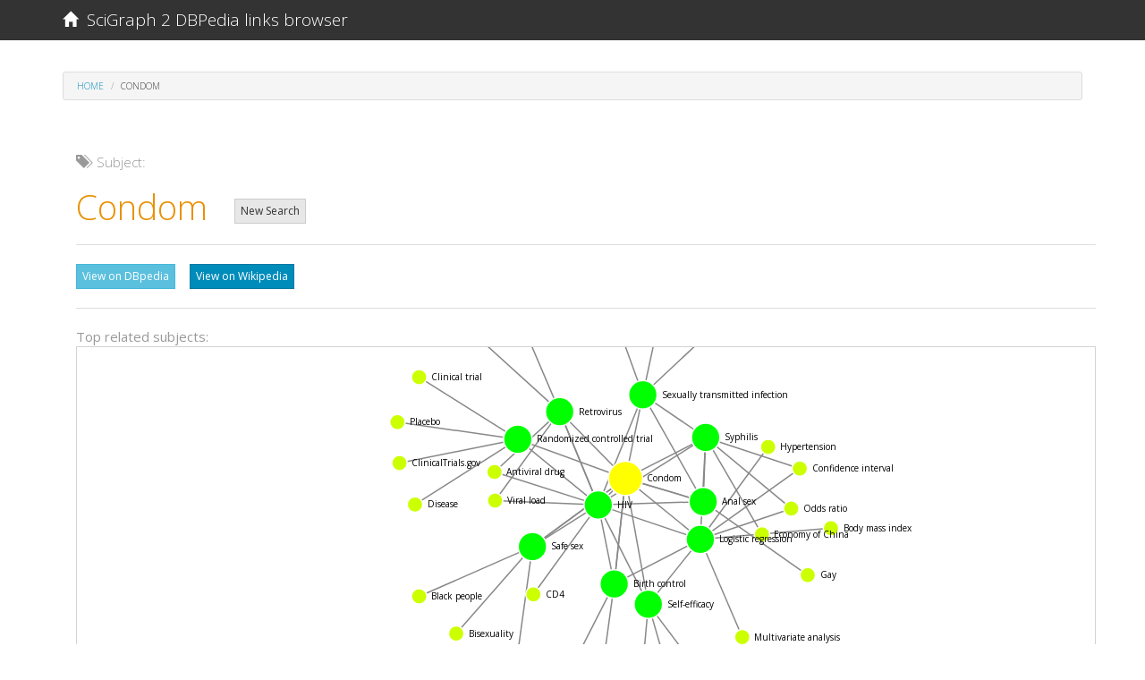

--- FILE ---
content_type: text/html; charset=utf-8
request_url: http://dbpedialinks.michelepasin.org/entities/63859.html
body_size: 14752
content:





<!DOCTYPE html>
<html lang="en">
  <head>

    <!-- Google tag (gtag.js) -->
<script async src="https://www.googletagmanager.com/gtag/js?id=G-T4B4FDV3TR"></script>
<script>
  window.dataLayer = window.dataLayer || [];
  function gtag(){dataLayer.push(arguments);}
  gtag('js', new Date());

  gtag('config', 'G-T4B4FDV3TR');
</script>



    <meta charset="utf-8">
    <meta http-equiv="X-UA-Compatible" content="IE=edge">
    <meta name="viewport" content="width=device-width, initial-scale=1">
    <meta name="description" content="SciGraph 2 DBpedia links browser">
    <meta name="author" content="Michele Pasin">
    <link rel="icon" href="../media/static/favicon.ico">

	
		<title>SciGraph 2 DBpedia Links Browser</title>
	


	
    <!-- Bootstrap core CSS -->
    
    <!-- Bootswatch:  -->
    <!-- cerulean  | cyborg |  flatly |  lumen |  sandstone |   spacelab  |  yeti | cosmo |  darkly |  paper | simplex | superhero |  journal | readable  |   slate |  united -->
    
    <link href="../media/static/libs/bootswatch3.2/yeti/bootstrap.min.css" rel="stylesheet">
    
    <!-- IE10 viewport hack for Surface/desktop Windows 8 bug -->
    <link href="../media/static/libs/bootstrap-3.3.7-dist/css/ie10-viewport-bug-workaround.css" rel="stylesheet">

    <!-- Custom styles for this template -->
    <link href="../media/static/libs/bootstrap-3.3.7-dist/css/sticky-footer-navbar.css" rel="stylesheet">

    <!-- HTML5 shim and Respond.js for IE8 support of HTML5 elements and media queries -->
    <!--[if lt IE 9]>
      <script src="https://oss.maxcdn.com/html5shiv/3.7.3/html5shiv.min.js"></script>
      <script src="https://oss.maxcdn.com/respond/1.4.2/respond.min.js"></script>
    <![endif]-->

	



  <style type="text/css">

    .lead-plus {font-size: 26.5px;}
    .label-dark {background: #2c3e50; color: white; padding: 1px;}
    .margin50 {margin-top: 50px; margin-bottom: 50px;}
    .marginb100 {margin-bottom: 100px;}

    .namespaces {background: #ced2d6; width: 100%;}
    .footer {background-color: #3e3f3a;}

    /*so that the d3plus tooltip panel doesnt cover the top banner*/
    .navbar {z-index: 3000;}


    .navbar-alpha {
      font-size: 65%;
      font-style: italic;
      font-weight: bold;
      color: darkgoldenrod;
    }


  .black {
    color: black;
  }

  .breadcrumb {
    margin-top: 20px;
  }

  .panel-default>.panel-heading {
    background-color: #9cfbf661;
  }

  .panel panel-default {
    margin-bottom: 10px;
  }

  a.high_contrast:hover {
    color: white; 
    background: darkblue; 
    opacity: 1.0;
    filter: alpha(opacity=100);
    font-size: 100%;
  }

  </style>


  
  

  </head>





  <body>




 
 



<!-- Fixed navbar -->
<nav class="navbar navbar-default navbar-fixed-top">
  <div class="container">
    <div class="navbar-header">
      <button type="button" class="navbar-toggle collapsed" data-toggle="collapse" data-target="#navbar" aria-expanded="false" aria-controls="navbar">
        <span class="sr-only">Toggle navigation</span>
        <span class="icon-bar"></span>
        <span class="icon-bar"></span>
        <span class="icon-bar"></span>
      </button>
      <a class="navbar-brand" href="../index.html">
      <span class="glyphicon glyphicon-home" aria-hidden="true" style="font-size: 90%;"></span>&nbsp;&nbsp;SciGraph 2 DBPedia links browser
      </a>
    </div>
    <div id="navbar" class="collapse navbar-collapse">

      </ul>



    </div><!--/.nav-collapse -->

  </div>
</nav>
 
 







    <!-- Begin page content -->
    <div class="container">


	

<ol class="breadcrumb">
  <li>
    <a href="../index.html">Home</a>
  </li>
  <li class="active">Condom</li>
</ol>



<div class="container">


  <div class="row">




    <div class="col-md-12" style="margin-top: 20px;">

      <h5 class="text-muted">
        <span class="glyphicon glyphicon-tags" aria-hidden="true" style="font-size: 100%;"></span>&nbsp;&nbsp;Subject:</h5>
      <h1>
        <span class="text-warning">Condom</span>


        

        &nbsp;&nbsp;<a class="btn btn-xs btn-default" style="-margin-top: 15px;" href="../index.html">New Search</a>


      </h1>
      <hr> 
      

          
          


          <a class="btn btn-xs btn-info" href="http://dbpedia.org/resource/Condom" target="_blank">View on DBpedia</a>
          &nbsp;&nbsp;
          <a class="btn btn-xs btn-primary" href="https://en.wikipedia.org/wiki/Condom" target="_blank">View on Wikipedia</a>

          <hr> 
      


    </div>



  </div> 
  


  

  
  <div class="row">

    <div class="col-md-12" style="margin-bottom: 30px;">

      <span class="text-muted">Top related subjects:</span>
      
      
      <div id="graph_div" class="-col-md-12" style="min-height: 500px; border: lightgray 0.1px solid; overflow: hidden;">       

      </div>
    
    </div>
  </div>
  <!-- /row -->
  

  <div class="row">

    <div class="col-md-4" style="margin-top: 30px;">


      <h5 class="text-muted">RELATED SUBJECTS:
      <br /><small class="text-muted">The publications listed also have these subjects</small>
      </h5>
      
        <hr>

       

      <a class="-btn -btn-xs -btn-primary high_contrast" style="margin-bottom: 5px; opacity: 1;"   
        
          href="60966.html"
        
       title="View other articles tagged with this concept">HIV</a>
      <span color="black;" style="opacity: 1;">&nbsp;30 times</span>
      <br />   

      <a class="-btn -btn-xs -btn-primary high_contrast" style="margin-bottom: 5px; opacity: 0.8999999999999999;"   
        
          href="61832.html"
        
       title="View other articles tagged with this concept">Anal sex</a>
      <span color="black;" style="opacity: 0.8999999999999999;">&nbsp;6 times</span>
      <br />   

      <a class="-btn -btn-xs -btn-primary high_contrast" style="margin-bottom: 5px; opacity: 0.7;"   
        
          href="67936.html"
        
       title="View other articles tagged with this concept">Retrovirus</a>
      <span color="black;" style="opacity: 0.7;">&nbsp;4 times</span>
      <br />   

      <a class="-btn -btn-xs -btn-primary high_contrast" style="margin-bottom: 5px; opacity: 0.7;"   
        
          href="63520.html"
        
       title="View other articles tagged with this concept">Randomized controlled trial</a>
      <span color="black;" style="opacity: 0.7;">&nbsp;4 times</span>
      <br />   

      <a class="-btn -btn-xs -btn-primary high_contrast" style="margin-bottom: 5px; opacity: 0.7;"   
        
          href="61108.html"
        
       title="View other articles tagged with this concept">Logistic regression</a>
      <span color="black;" style="opacity: 0.7;">&nbsp;4 times</span>
      <br />   

      <a class="-btn -btn-xs -btn-primary high_contrast" style="margin-bottom: 5px; opacity: 0.7;"   
        
          href="67775.html"
        
       title="View other articles tagged with this concept">Birth control</a>
      <span color="black;" style="opacity: 0.7;">&nbsp;4 times</span>
      <br />   

      <a class="-btn -btn-xs -btn-primary high_contrast" style="margin-bottom: 5px; opacity: 0.6;"   
        
          href="73398.html"
        
       title="View other articles tagged with this concept">Syphilis</a>
      <span color="black;" style="opacity: 0.6;">&nbsp;3 times</span>
      <br />   

      <a class="-btn -btn-xs -btn-primary high_contrast" style="margin-bottom: 5px; opacity: 0.6;"   
        
          href="65398.html"
        
       title="View other articles tagged with this concept">Sexually transmitted infection</a>
      <span color="black;" style="opacity: 0.6;">&nbsp;3 times</span>
      <br />   

      <a class="-btn -btn-xs -btn-primary high_contrast" style="margin-bottom: 5px; opacity: 0.6;"   
        
          href="61378.html"
        
       title="View other articles tagged with this concept">Self-efficacy</a>
      <span color="black;" style="opacity: 0.6;">&nbsp;3 times</span>
      <br />   

      <a class="-btn -btn-xs -btn-primary high_contrast" style="margin-bottom: 5px; opacity: 0.6;"   
        
          href="72394.html"
        
       title="View other articles tagged with this concept">Harm reduction</a>
      <span color="black;" style="opacity: 0.6;">&nbsp;3 times</span>
      <br />   

      <a class="-btn -btn-xs -btn-primary high_contrast" style="margin-bottom: 5px; opacity: 0.6;"   
        
          href="73466.html"
        
       title="View other articles tagged with this concept">HIV/AIDS</a>
      <span color="black;" style="opacity: 0.6;">&nbsp;3 times</span>
      <br />   

      <a class="-btn -btn-xs -btn-primary high_contrast" style="margin-bottom: 5px; opacity: 0.6;"   
        
          href="85671.html"
        
       title="View other articles tagged with this concept">Adolescence</a>
      <span color="black;" style="opacity: 0.6;">&nbsp;3 times</span>
      <br />   

      <a class="-btn -btn-xs -btn-primary high_contrast" style="margin-bottom: 5px; opacity: 0.5;"   
        
          href="62169.html"
        
       title="View other articles tagged with this concept">South Africa</a>
      <span color="black;" style="opacity: 0.5;">&nbsp;2 times</span>
      <br />   

      <a class="-btn -btn-xs -btn-primary high_contrast" style="margin-bottom: 5px; opacity: 0.5;"   
        
          href="60696.html"
        
       title="View other articles tagged with this concept">PubMed</a>
      <span color="black;" style="opacity: 0.5;">&nbsp;2 times</span>
      <br />   

      <a class="-btn -btn-xs -btn-primary high_contrast" style="margin-bottom: 5px; opacity: 0.5;"   
        
          href="76525.html"
        
       title="View other articles tagged with this concept">Pre-exposure prophylaxis</a>
      <span color="black;" style="opacity: 0.5;">&nbsp;2 times</span>
      <br />   

      <a class="-btn -btn-xs -btn-primary high_contrast" style="margin-bottom: 5px; opacity: 0.5;"   
        
          href="60672.html"
        
       title="View other articles tagged with this concept">Odds ratio</a>
      <span color="black;" style="opacity: 0.5;">&nbsp;2 times</span>
      <br />   

      <a class="-btn -btn-xs -btn-primary high_contrast" style="margin-bottom: 5px; opacity: 0.5;"   
        
          href="65974.html"
        
       title="View other articles tagged with this concept">Nigeria</a>
      <span color="black;" style="opacity: 0.5;">&nbsp;2 times</span>
      <br />   

      <a class="-btn -btn-xs -btn-primary high_contrast" style="margin-bottom: 5px; opacity: 0.5;"   
        
          href="60851.html"
        
       title="View other articles tagged with this concept">Methadone</a>
      <span color="black;" style="opacity: 0.5;">&nbsp;2 times</span>
      <br />   

      <a class="-btn -btn-xs -btn-primary high_contrast" style="margin-bottom: 5px; opacity: 0.5;"   
        
          href="69016.html"
        
       title="View other articles tagged with this concept">Hepatitis C virus</a>
      <span color="black;" style="opacity: 0.5;">&nbsp;2 times</span>
      <br />   

      <a class="-btn -btn-xs -btn-primary high_contrast" style="margin-bottom: 5px; opacity: 0.5;"   
        
          href="61414.html"
        
       title="View other articles tagged with this concept">Ghana</a>
      <span color="black;" style="opacity: 0.5;">&nbsp;2 times</span>
      <br />   

      <a class="-btn -btn-xs -btn-primary high_contrast" style="margin-bottom: 5px; opacity: 0.5;"   
        
          href="67492.html"
        
       title="View other articles tagged with this concept">Economy of China</a>
      <span color="black;" style="opacity: 0.5;">&nbsp;2 times</span>
      <br />   

      <a class="-btn -btn-xs -btn-primary high_contrast" style="margin-bottom: 5px; opacity: 0.5;"   
        
          href="61629.html"
        
       title="View other articles tagged with this concept">Confidence interval</a>
      <span color="black;" style="opacity: 0.5;">&nbsp;2 times</span>
      <br />   

      <a class="-btn -btn-xs -btn-primary high_contrast" style="margin-bottom: 5px; opacity: 0.5;"   
        
          href="66814.html"
        
       title="View other articles tagged with this concept">Cocaine</a>
      <span color="black;" style="opacity: 0.5;">&nbsp;2 times</span>
      <br />   

      <a class="-btn -btn-xs -btn-primary high_contrast" style="margin-bottom: 5px; opacity: 0.5;"   
        
          href="74518.html"
        
       title="View other articles tagged with this concept">Circumcision</a>
      <span color="black;" style="opacity: 0.5;">&nbsp;2 times</span>
      <br />   

      <a class="-btn -btn-xs -btn-primary high_contrast" style="margin-bottom: 5px; opacity: 0.5;"   
        
          href="63357.html"
        
       title="View other articles tagged with this concept">Black people</a>
      <span color="black;" style="opacity: 0.5;">&nbsp;2 times</span>
      <br />   

      <a class="-btn -btn-xs -btn-primary high_contrast" style="margin-bottom: 5px; opacity: 0.5;"   
        
          href="65415.html"
        
       title="View other articles tagged with this concept">Antiviral drug</a>
      <span color="black;" style="opacity: 0.5;">&nbsp;2 times</span>
      <br />   

      <a class="-btn -btn-xs -btn-primary high_contrast" style="margin-bottom: 5px; opacity: 0.4;"   
        
          href="64449.html"
        
       title="View other articles tagged with this concept">Zambia</a>
      <span color="black;" style="opacity: 0.4;">&nbsp;1 time</span>
      <br />   

      <a class="-btn -btn-xs -btn-primary high_contrast" style="margin-bottom: 5px; opacity: 0.4;"   
        
          href="66608.html"
        
       title="View other articles tagged with this concept">Yunnan</a>
      <span color="black;" style="opacity: 0.4;">&nbsp;1 time</span>
      <br />   

      <a class="-btn -btn-xs -btn-primary high_contrast" style="margin-bottom: 5px; opacity: 0.4;"   
        
          href="64936.html"
        
       title="View other articles tagged with this concept">White people</a>
      <span color="black;" style="opacity: 0.4;">&nbsp;1 time</span>
      <br />   

      <a class="-btn -btn-xs -btn-primary high_contrast" style="margin-bottom: 5px; opacity: 0.4;"   
        
          href="65766.html"
        
       title="View other articles tagged with this concept">Viral load</a>
      <span color="black;" style="opacity: 0.4;">&nbsp;1 time</span>
      <br />   

      <a class="-btn -btn-xs -btn-primary high_contrast" style="margin-bottom: 5px; opacity: 0.4;"   
        
          href="61690.html"
        
       title="View other articles tagged with this concept">Vietnam</a>
      <span color="black;" style="opacity: 0.4;">&nbsp;1 time</span>
      <br />   

      <a class="-btn -btn-xs -btn-primary high_contrast" style="margin-bottom: 5px; opacity: 0.4;"   
        
          href="63483.html"
        
       title="View other articles tagged with this concept">Univariate</a>
      <span color="black;" style="opacity: 0.4;">&nbsp;1 time</span>
      <br />   

      <a class="-btn -btn-xs -btn-primary high_contrast" style="margin-bottom: 5px; opacity: 0.4;"   
        
          href="64249.html"
        
       title="View other articles tagged with this concept">Uganda</a>
      <span color="black;" style="opacity: 0.4;">&nbsp;1 time</span>
      <br />   

      <a class="-btn -btn-xs -btn-primary high_contrast" style="margin-bottom: 5px; opacity: 0.4;"   
        
          href="62688.html"
        
       title="View other articles tagged with this concept">Swedish language</a>
      <span color="black;" style="opacity: 0.4;">&nbsp;1 time</span>
      <br />   

      <a class="-btn -btn-xs -btn-primary high_contrast" style="margin-bottom: 5px; opacity: 0.4;"   
        
          href="62445.html"
        
       title="View other articles tagged with this concept">Standard deviation</a>
      <span color="black;" style="opacity: 0.4;">&nbsp;1 time</span>
      <br />   

      <a class="-btn -btn-xs -btn-primary high_contrast" style="margin-bottom: 5px; opacity: 0.4;"   
        
          href="67937.html"
        
       title="View other articles tagged with this concept">Shanghai</a>
      <span color="black;" style="opacity: 0.4;">&nbsp;1 time</span>
      <br />   

      <a class="-btn -btn-xs -btn-primary high_contrast" style="margin-bottom: 5px; opacity: 0.4;"   
        
          href="75488.html"
        
       title="View other articles tagged with this concept">San Francisco</a>
      <span color="black;" style="opacity: 0.4;">&nbsp;1 time</span>
      <br />   

      <a class="-btn -btn-xs -btn-primary high_contrast" style="margin-bottom: 5px; opacity: 0.4;"   
        
          href="60842.html"
        
       title="View other articles tagged with this concept">Regression analysis</a>
      <span color="black;" style="opacity: 0.4;">&nbsp;1 time</span>
      <br />   

      <a class="-btn -btn-xs -btn-primary high_contrast" style="margin-bottom: 5px; opacity: 0.4;"   
        
          href="62364.html"
        
       title="View other articles tagged with this concept">Psychopathology</a>
      <span color="black;" style="opacity: 0.4;">&nbsp;1 time</span>
      <br />   

      <a class="-btn -btn-xs -btn-primary high_contrast" style="margin-bottom: 5px; opacity: 0.4;"   
        
          href="61447.html"
        
       title="View other articles tagged with this concept">Psychology</a>
      <span color="black;" style="opacity: 0.4;">&nbsp;1 time</span>
      <br />   

      <a class="-btn -btn-xs -btn-primary high_contrast" style="margin-bottom: 5px; opacity: 0.4;"   
        
          href="69086.html"
        
       title="View other articles tagged with this concept">Psychoactive drug</a>
      <span color="black;" style="opacity: 0.4;">&nbsp;1 time</span>
      <br />   

      <a class="-btn -btn-xs -btn-primary high_contrast" style="margin-bottom: 5px; opacity: 0.4;"   
        
          href="63770.html"
        
       title="View other articles tagged with this concept">Opioid use disorder</a>
      <span color="black;" style="opacity: 0.4;">&nbsp;1 time</span>
      <br />   

      <a class="-btn -btn-xs -btn-primary high_contrast" style="margin-bottom: 5px; opacity: 0.4;"   
        
          href="61838.html"
        
       title="View other articles tagged with this concept">Opioid</a>
      <span color="black;" style="opacity: 0.4;">&nbsp;1 time</span>
      <br />   

      <a class="-btn -btn-xs -btn-primary high_contrast" style="margin-bottom: 5px; opacity: 0.4;"   
        
          href="69479.html"
        
       title="View other articles tagged with this concept">Opiate</a>
      <span color="black;" style="opacity: 0.4;">&nbsp;1 time</span>
      <br />   

      <a class="-btn -btn-xs -btn-primary high_contrast" style="margin-bottom: 5px; opacity: 0.4;"   
        
          href="73325.html"
        
       title="View other articles tagged with this concept">Open access</a>
      <span color="black;" style="opacity: 0.4;">&nbsp;1 time</span>
      <br />   

      <a class="-btn -btn-xs -btn-primary high_contrast" style="margin-bottom: 5px; opacity: 0.4;"   
        
          href="64001.html"
        
       title="View other articles tagged with this concept">Nepal</a>
      <span color="black;" style="opacity: 0.4;">&nbsp;1 time</span>
      <br />   

      <a class="-btn -btn-xs -btn-primary high_contrast" style="margin-bottom: 5px; opacity: 0.4;"   
        
          href="68292.html"
        
       title="View other articles tagged with this concept">Namibia</a>
      <span color="black;" style="opacity: 0.4;">&nbsp;1 time</span>
      <br />   

      <a class="-btn -btn-xs -btn-primary high_contrast" style="margin-bottom: 5px; opacity: 0.4;"   
        
          href="85947.html"
        
       title="View other articles tagged with this concept">Naloxone</a>
      <span color="black;" style="opacity: 0.4;">&nbsp;1 time</span>
      <br />   

      <a class="-btn -btn-xs -btn-primary high_contrast" style="margin-bottom: 5px; opacity: 0.4;"   
        
          href="60921.html"
        
       title="View other articles tagged with this concept">Multivariate analysis</a>
      <span color="black;" style="opacity: 0.4;">&nbsp;1 time</span>
      <br />   

      <a class="-btn -btn-xs -btn-primary high_contrast" style="margin-bottom: 5px; opacity: 0.4;"   
        
          href="68598.html"
        
       title="View other articles tagged with this concept">Multistage sampling</a>
      <span color="black;" style="opacity: 0.4;">&nbsp;1 time</span>
      <br />   

      <a class="-btn -btn-xs -btn-primary high_contrast" style="margin-bottom: 5px; opacity: 0.4;"   
        
          href="63084.html"
        
       title="View other articles tagged with this concept">Mixed model</a>
      <span color="black;" style="opacity: 0.4;">&nbsp;1 time</span>
      <br />   

      <a class="-btn -btn-xs -btn-primary high_contrast" style="margin-bottom: 5px; opacity: 0.4;"   
        
          href="62388.html"
        
       title="View other articles tagged with this concept">Methamphetamine</a>
      <span color="black;" style="opacity: 0.4;">&nbsp;1 time</span>
      <br />   

      <a class="-btn -btn-xs -btn-primary high_contrast" style="margin-bottom: 5px; opacity: 0.4;"   
        
          href="66477.html"
        
       title="View other articles tagged with this concept">Mali</a>
      <span color="black;" style="opacity: 0.4;">&nbsp;1 time</span>
      <br />   

      <a class="-btn -btn-xs -btn-primary high_contrast" style="margin-bottom: 5px; opacity: 0.4;"   
        
          href="61707.html"
        
       title="View other articles tagged with this concept">LGBT</a>
      <span color="black;" style="opacity: 0.4;">&nbsp;1 time</span>
      <br />   

      <a class="-btn -btn-xs -btn-primary high_contrast" style="margin-bottom: 5px; opacity: 0.4;"   
        
          href="65471.html"
        
       title="View other articles tagged with this concept">Kampala</a>
      <span color="black;" style="opacity: 0.4;">&nbsp;1 time</span>
      <br />   

      <a class="-btn -btn-xs -btn-primary high_contrast" style="margin-bottom: 5px; opacity: 0.4;"   
        
          href="61205.html"
        
       title="View other articles tagged with this concept">International</a>
      <span color="black;" style="opacity: 0.4;">&nbsp;1 time</span>
      <br />   

      <a class="-btn -btn-xs -btn-primary high_contrast" style="margin-bottom: 5px; opacity: 0.4;"   
        
          href="60930.html"
        
       title="View other articles tagged with this concept">Interaction</a>
      <span color="black;" style="opacity: 0.4;">&nbsp;1 time</span>
      <br />   

      <a class="-btn -btn-xs -btn-primary high_contrast" style="margin-bottom: 5px; opacity: 0.4;"   
        
          href="63135.html"
        
       title="View other articles tagged with this concept">Integrated circuit</a>
      <span color="black;" style="opacity: 0.4;">&nbsp;1 time</span>
      <br />   

      <a class="-btn -btn-xs -btn-primary high_contrast" style="margin-bottom: 5px; opacity: 0.4;"   
        
          href="61024.html"
        
       title="View other articles tagged with this concept">India</a>
      <span color="black;" style="opacity: 0.4;">&nbsp;1 time</span>
      <br />   

      <a class="-btn -btn-xs -btn-primary high_contrast" style="margin-bottom: 5px; opacity: 0.4;"   
        
          href="74225.html"
        
       title="View other articles tagged with this concept">Immunodeficiency</a>
      <span color="black;" style="opacity: 0.4;">&nbsp;1 time</span>
      <br />   

      <a class="-btn -btn-xs -btn-primary high_contrast" style="margin-bottom: 5px; opacity: 0.4;"   
        
          href="63000.html"
        
       title="View other articles tagged with this concept">Human papillomavirus infection</a>
      <span color="black;" style="opacity: 0.4;">&nbsp;1 time</span>
      <br />   

      <a class="-btn -btn-xs -btn-primary high_contrast" style="margin-bottom: 5px; opacity: 0.4;"   
        
          href="61649.html"
        
       title="View other articles tagged with this concept">Hispanic and Latino Americans</a>
      <span color="black;" style="opacity: 0.4;">&nbsp;1 time</span>
      <br />   

      <a class="-btn -btn-xs -btn-primary high_contrast" style="margin-bottom: 5px; opacity: 0.4;"   
        
          href="67683.html"
        
       title="View other articles tagged with this concept">Hepatitis B virus</a>
      <span color="black;" style="opacity: 0.4;">&nbsp;1 time</span>
      <br />   

      <a class="-btn -btn-xs -btn-primary high_contrast" style="margin-bottom: 5px; opacity: 0.4;"   
        
          href="64620.html"
        
       title="View other articles tagged with this concept">Health system</a>
      <span color="black;" style="opacity: 0.4;">&nbsp;1 time</span>
      <br />   

      <a class="-btn -btn-xs -btn-primary high_contrast" style="margin-bottom: 5px; opacity: 0.4;"   
        
          href="78820.html"
        
       title="View other articles tagged with this concept">Google</a>
      <span color="black;" style="opacity: 0.4;">&nbsp;1 time</span>
      <br />   

      <a class="-btn -btn-xs -btn-primary high_contrast" style="margin-bottom: 5px; opacity: 0.4;"   
        
          href="70185.html"
        
       title="View other articles tagged with this concept">Gay</a>
      <span color="black;" style="opacity: 0.4;">&nbsp;1 time</span>
      <br />   

      <a class="-btn -btn-xs -btn-primary high_contrast" style="margin-bottom: 5px; opacity: 0.4;"   
        
          href="64142.html"
        
       title="View other articles tagged with this concept">Fumaric acid</a>
      <span color="black;" style="opacity: 0.4;">&nbsp;1 time</span>
      <br />   

      <a class="-btn -btn-xs -btn-primary high_contrast" style="margin-bottom: 5px; opacity: 0.4;"   
        
          href="63850.html"
        
       title="View other articles tagged with this concept">Florida</a>
      <span color="black;" style="opacity: 0.4;">&nbsp;1 time</span>
      <br />   

      <a class="-btn -btn-xs -btn-primary high_contrast" style="margin-bottom: 5px; opacity: 0.4;"   
        
          href="66269.html"
        
       title="View other articles tagged with this concept">Final Analysis</a>
      <span color="black;" style="opacity: 0.4;">&nbsp;1 time</span>
      <br />   

      <a class="-btn -btn-xs -btn-primary high_contrast" style="margin-bottom: 5px; opacity: 0.4;"   
        
          href="63860.html"
        
       title="View other articles tagged with this concept">Factor analysis</a>
      <span color="black;" style="opacity: 0.4;">&nbsp;1 time</span>
      <br />   

      <a class="-btn -btn-xs -btn-primary high_contrast" style="margin-bottom: 5px; opacity: 0.4;"   
        
          href="60841.html"
        
       title="View other articles tagged with this concept">Ethiopia</a>
      <span color="black;" style="opacity: 0.4;">&nbsp;1 time</span>
      <br />   

      <a class="-btn -btn-xs -btn-primary high_contrast" style="margin-bottom: 5px; opacity: 0.4;"   
        
          href="60919.html"
        
       title="View other articles tagged with this concept">Disease</a>
      <span color="black;" style="opacity: 0.4;">&nbsp;1 time</span>
      <br />   

      <a class="-btn -btn-xs -btn-primary high_contrast" style="margin-bottom: 5px; opacity: 0.4;"   
        
          href="63665.html"
        
       title="View other articles tagged with this concept">Democratic Republic of the Congo</a>
      <span color="black;" style="opacity: 0.4;">&nbsp;1 time</span>
      <br />   

      <a class="-btn -btn-xs -btn-primary high_contrast" style="margin-bottom: 5px; opacity: 0.4;"   
        
          href="63018.html"
        
       title="View other articles tagged with this concept">Critical Role</a>
      <span color="black;" style="opacity: 0.4;">&nbsp;1 time</span>
      <br />   

      <a class="-btn -btn-xs -btn-primary high_contrast" style="margin-bottom: 5px; opacity: 0.4;"   
        
          href="65730.html"
        
       title="View other articles tagged with this concept">Cost-effectiveness analysis</a>
      <span color="black;" style="opacity: 0.4;">&nbsp;1 time</span>
      <br />   

      <a class="-btn -btn-xs -btn-primary high_contrast" style="margin-bottom: 5px; opacity: 0.4;"   
        
          href="75546.html"
        
       title="View other articles tagged with this concept">Combined oral contraceptive pill</a>
      <span color="black;" style="opacity: 0.4;">&nbsp;1 time</span>
      <br />   

      <a class="-btn -btn-xs -btn-primary high_contrast" style="margin-bottom: 5px; opacity: 0.4;"   
        
          href="62089.html"
        
       title="View other articles tagged with this concept">Cluster analysis</a>
      <span color="black;" style="opacity: 0.4;">&nbsp;1 time</span>
      <br />   

      <a class="-btn -btn-xs -btn-primary high_contrast" style="margin-bottom: 5px; opacity: 0.4;"   
        
          href="65483.html"
        
       title="View other articles tagged with this concept">CD4</a>
      <span color="black;" style="opacity: 0.4;">&nbsp;1 time</span>
      <br />   

      <a class="-btn -btn-xs -btn-primary high_contrast" style="margin-bottom: 5px; opacity: 0.4;"   
        
          href="77801.html"
        
       title="View other articles tagged with this concept">Buprenorphine</a>
      <span color="black;" style="opacity: 0.4;">&nbsp;1 time</span>
      <br />   

      <a class="-btn -btn-xs -btn-primary high_contrast" style="margin-bottom: 5px; opacity: 0.4;"   
        
          href="61941.html"
        
       title="View other articles tagged with this concept">Brazil</a>
      <span color="black;" style="opacity: 0.4;">&nbsp;1 time</span>
      <br />   

      <a class="-btn -btn-xs -btn-primary high_contrast" style="margin-bottom: 5px; opacity: 0.4;"   
        
          href="61648.html"
        
       title="View other articles tagged with this concept">Bisexuality</a>
      <span color="black;" style="opacity: 0.4;">&nbsp;1 time</span>
      <br />   

      <a class="-btn -btn-xs -btn-primary high_contrast" style="margin-bottom: 5px; opacity: 0.4;"   
        
          href="62493.html"
        
       title="View other articles tagged with this concept">Bangladesh</a>
      <span color="black;" style="opacity: 0.4;">&nbsp;1 time</span>
      <br />   

      <a class="-btn -btn-xs -btn-primary high_contrast" style="margin-bottom: 5px; opacity: 0.4;"   
        
          href="69697.html"
        
       title="View other articles tagged with this concept">Atlanta</a>
      <span color="black;" style="opacity: 0.4;">&nbsp;1 time</span>
      <br />   

      <a class="-btn -btn-xs -btn-primary high_contrast" style="margin-bottom: 5px; opacity: 0.4;"   
        
          href="63345.html"
        
       title="View other articles tagged with this concept">Amazon basin</a>
      <span color="black;" style="opacity: 0.4;">&nbsp;1 time</span>
      <br />   

      <a class="-btn -btn-xs -btn-primary high_contrast" style="margin-bottom: 5px; opacity: 0.4;"   
        
          href="60678.html"
        
       title="View other articles tagged with this concept">Abortion</a>
      <span color="black;" style="opacity: 0.4;">&nbsp;1 time</span>
      <br />   

      <a class="-btn -btn-xs -btn-primary high_contrast" style="margin-bottom: 5px; opacity: 0.4;"   
        
          href="63280.html"
        
       title="View other articles tagged with this concept">AEC Regent III RT</a>
      <span color="black;" style="opacity: 0.4;">&nbsp;1 time</span>
      <br />  



    </div>



    <div class="col-md-8" style="-margin-top: 20px;">

      <p class="lead text-muted" style="font-size: 160%;">Publications tagged with this subject:
        <span style="font-size: 150%; color: blue;">46</span>
      </p>

      <p>
        <small class="text-muted">Note: Top 50 publications shown only. Open an item panel to view more info</small>
      </p>

      <br />


      <div class="panel-group">
        
        <div class="panel panel-default">
          <div class="panel-heading">
            <h4 class="panel-title">
              <a data-toggle="collapse" class="text-warning" href="63859.html#02d02645fb1413b8e0392418f5bb392c" style="font-size: 90%;" title="Open panel">
                1. Condom use peer norms and self-efficacy as mediators between community engagement and condom use among Chinese men who have sex with men
              </a> 
            </h4>
          </div>
          <div id="02d02645fb1413b8e0392418f5bb392c" class="panel-collapse collapse ajax_pub_info_loaded">
            <div class="panel-body ">
              Year: 2017
              <br />View: <a href="http://dx.doi.org/10.1186/s12889-017-4662-4" target="_blank" title="View Publication 10.1186/s12889-017-4662-4">DOI: 10.1186/s12889-017-4662-4</a> | <a target="_blank" href="https://scigraph.springernature.com/pub.10.1186/s12889-017-4662-4" title="View in SciGraph">scigraph record</a>
              <br />
            </div>
            <div class="panel-footer">

            
            
              

              

            </div>
          </div>
        </div>
        
        <div class="panel panel-default">
          <div class="panel-heading">
            <h4 class="panel-title">
              <a data-toggle="collapse" class="text-warning" href="63859.html#02e3d6c89fce4dfd6b91d1fa8d22957b" style="font-size: 90%;" title="Open panel">
                2. Influence of Profession as Risk of STIs in Intimate Partner Relationship in South Asian Countries
              </a> 
            </h4>
          </div>
          <div id="02e3d6c89fce4dfd6b91d1fa8d22957b" class="panel-collapse collapse ajax_pub_info_loaded">
            <div class="panel-body ">
              Year: 2017
              <br />View: <a href="http://dx.doi.org/10.1007/s12119-017-9457-3" target="_blank" title="View Publication 10.1007/s12119-017-9457-3">DOI: 10.1007/s12119-017-9457-3</a> | <a target="_blank" href="https://scigraph.springernature.com/pub.10.1007/s12119-017-9457-3" title="View in SciGraph">scigraph record</a>
              <br />
            </div>
            <div class="panel-footer">

            
            
              

              

            </div>
          </div>
        </div>
        
        <div class="panel panel-default">
          <div class="panel-heading">
            <h4 class="panel-title">
              <a data-toggle="collapse" class="text-warning" href="63859.html#0e57f455c1eb20806eebb3518dd7ec97" style="font-size: 90%;" title="Open panel">
                3. Psychosocial Functioning and Decisional Balance to Use Condoms in a Racially/Ethnically Diverse Sample of Young Gay/Bisexual Men Who Have Sex with Men
              </a> 
            </h4>
          </div>
          <div id="0e57f455c1eb20806eebb3518dd7ec97" class="panel-collapse collapse ajax_pub_info_loaded">
            <div class="panel-body ">
              Year: 2017
              <br />View: <a href="http://dx.doi.org/10.1007/s10508-016-0912-2" target="_blank" title="View Publication 10.1007/s10508-016-0912-2">DOI: 10.1007/s10508-016-0912-2</a> | <a target="_blank" href="https://scigraph.springernature.com/pub.10.1007/s10508-016-0912-2" title="View in SciGraph">scigraph record</a>
              <br />
            </div>
            <div class="panel-footer">

            
            
              

              

            </div>
          </div>
        </div>
        
        <div class="panel panel-default">
          <div class="panel-heading">
            <h4 class="panel-title">
              <a data-toggle="collapse" class="text-warning" href="63859.html#0ecda55a3de506c6c136dc06719925aa" style="font-size: 90%;" title="Open panel">
                4. Protected or Unprotected Sex: The Conceptions and Attitudes of the Youth in Bolgatanga Municipality, Ghana
              </a> 
            </h4>
          </div>
          <div id="0ecda55a3de506c6c136dc06719925aa" class="panel-collapse collapse ajax_pub_info_loaded">
            <div class="panel-body ">
              Year: 2017
              <br />View: <a href="http://dx.doi.org/10.1007/s12119-017-9432-z" target="_blank" title="View Publication 10.1007/s12119-017-9432-z">DOI: 10.1007/s12119-017-9432-z</a> | <a target="_blank" href="https://scigraph.springernature.com/pub.10.1007/s12119-017-9432-z" title="View in SciGraph">scigraph record</a>
              <br />
            </div>
            <div class="panel-footer">

            
            
              

              

            </div>
          </div>
        </div>
        
        <div class="panel panel-default">
          <div class="panel-heading">
            <h4 class="panel-title">
              <a data-toggle="collapse" class="text-warning" href="63859.html#125ac42b916475a6316e8f272de6d2ba" style="font-size: 90%;" title="Open panel">
                5. The Effects of School-Based Condom Availability Programs (CAPs) on Condom Acquisition, Use and Sexual Behavior: A Systematic Review
              </a> 
            </h4>
          </div>
          <div id="125ac42b916475a6316e8f272de6d2ba" class="panel-collapse collapse ajax_pub_info_loaded">
            <div class="panel-body ">
              Year: 2017
              <br />View: <a href="http://dx.doi.org/10.1007/s10461-017-1787-5" target="_blank" title="View Publication 10.1007/s10461-017-1787-5">DOI: 10.1007/s10461-017-1787-5</a> | <a target="_blank" href="https://scigraph.springernature.com/pub.10.1007/s10461-017-1787-5" title="View in SciGraph">scigraph record</a>
              <br />
            </div>
            <div class="panel-footer">

            
            
              

              

            </div>
          </div>
        </div>
        
        <div class="panel panel-default">
          <div class="panel-heading">
            <h4 class="panel-title">
              <a data-toggle="collapse" class="text-warning" href="63859.html#216209d948f515d50d7e2ee220a8ac65" style="font-size: 90%;" title="Open panel">
                6. Seek, test, treat: substance-using women in the HIV treatment cascade in South Africa
              </a> 
            </h4>
          </div>
          <div id="216209d948f515d50d7e2ee220a8ac65" class="panel-collapse collapse ajax_pub_info_loaded">
            <div class="panel-body ">
              Year: 2017
              <br />View: <a href="http://dx.doi.org/10.1186/s13722-017-0077-x" target="_blank" title="View Publication 10.1186/s13722-017-0077-x">DOI: 10.1186/s13722-017-0077-x</a> | <a target="_blank" href="https://scigraph.springernature.com/pub.10.1186/s13722-017-0077-x" title="View in SciGraph">scigraph record</a>
              <br />
            </div>
            <div class="panel-footer">

            
            
              

              

            </div>
          </div>
        </div>
        
        <div class="panel panel-default">
          <div class="panel-heading">
            <h4 class="panel-title">
              <a data-toggle="collapse" class="text-warning" href="63859.html#29d87d30e722fcbd900a342edb87f5b7" style="font-size: 90%;" title="Open panel">
                7. Anal sexual experience and HIV risk awareness among female sex workers in Dire Dawa, eastern Ethiopia
              </a> 
            </h4>
          </div>
          <div id="29d87d30e722fcbd900a342edb87f5b7" class="panel-collapse collapse ajax_pub_info_loaded">
            <div class="panel-body ">
              Year: 2017
              <br />View: <a href="http://dx.doi.org/10.1186/s41256-017-0047-6" target="_blank" title="View Publication 10.1186/s41256-017-0047-6">DOI: 10.1186/s41256-017-0047-6</a> | <a target="_blank" href="https://scigraph.springernature.com/pub.10.1186/s41256-017-0047-6" title="View in SciGraph">scigraph record</a>
              <br />
            </div>
            <div class="panel-footer">

            
            
              

              

            </div>
          </div>
        </div>
        
        <div class="panel panel-default">
          <div class="panel-heading">
            <h4 class="panel-title">
              <a data-toggle="collapse" class="text-warning" href="63859.html#437179c58ab786c1d7c0b13b11190ea5" style="font-size: 90%;" title="Open panel">
                8. Rural and Urban Differences in Sexual Behaviors Among Adolescents in Florida
              </a> 
            </h4>
          </div>
          <div id="437179c58ab786c1d7c0b13b11190ea5" class="panel-collapse collapse ajax_pub_info_loaded">
            <div class="panel-body ">
              Year: 2017
              <br />View: <a href="http://dx.doi.org/10.1007/s10900-017-0416-6" target="_blank" title="View Publication 10.1007/s10900-017-0416-6">DOI: 10.1007/s10900-017-0416-6</a> | <a target="_blank" href="https://scigraph.springernature.com/pub.10.1007/s10900-017-0416-6" title="View in SciGraph">scigraph record</a>
              <br />
            </div>
            <div class="panel-footer">

            
            
              

              

            </div>
          </div>
        </div>
        
        <div class="panel panel-default">
          <div class="panel-heading">
            <h4 class="panel-title">
              <a data-toggle="collapse" class="text-warning" href="63859.html#466c0d971c664516a634ced756187abb" style="font-size: 90%;" title="Open panel">
                9. Coverage of harm reduction services and HIV infection: a multilevel analysis of five Chinese cities
              </a> 
            </h4>
          </div>
          <div id="466c0d971c664516a634ced756187abb" class="panel-collapse collapse ajax_pub_info_loaded">
            <div class="panel-body ">
              Year: 2017
              <br />View: <a href="http://dx.doi.org/10.1186/s12954-017-0137-2" target="_blank" title="View Publication 10.1186/s12954-017-0137-2">DOI: 10.1186/s12954-017-0137-2</a> | <a target="_blank" href="https://scigraph.springernature.com/pub.10.1186/s12954-017-0137-2" title="View in SciGraph">scigraph record</a>
              <br />
            </div>
            <div class="panel-footer">

            
            
              

              

            </div>
          </div>
        </div>
        
        <div class="panel panel-default">
          <div class="panel-heading">
            <h4 class="panel-title">
              <a data-toggle="collapse" class="text-warning" href="63859.html#49a6ef86d054ed5550415379e29899ac" style="font-size: 90%;" title="Open panel">
                10. Joint spatial modelling of disease risk using multiple sources: an application on HIV prevalence from antenatal sentinel and demographic and health surveys in Namibia
              </a> 
            </h4>
          </div>
          <div id="49a6ef86d054ed5550415379e29899ac" class="panel-collapse collapse ajax_pub_info_loaded">
            <div class="panel-body ">
              Year: 2017
              <br />View: <a href="http://dx.doi.org/10.1186/s41256-017-0041-z" target="_blank" title="View Publication 10.1186/s41256-017-0041-z">DOI: 10.1186/s41256-017-0041-z</a> | <a target="_blank" href="https://scigraph.springernature.com/pub.10.1186/s41256-017-0041-z" title="View in SciGraph">scigraph record</a>
              <br />
            </div>
            <div class="panel-footer">

            
            
              

              

            </div>
          </div>
        </div>
        
        <div class="panel panel-default">
          <div class="panel-heading">
            <h4 class="panel-title">
              <a data-toggle="collapse" class="text-warning" href="63859.html#4a9a34272266a49a7ca5a979db3db542" style="font-size: 90%;" title="Open panel">
                11. HIV prevalence and high-risk behaviour of young brothel and non-brothel based female sex workers in Nigeria
              </a> 
            </h4>
          </div>
          <div id="4a9a34272266a49a7ca5a979db3db542" class="panel-collapse collapse ajax_pub_info_loaded">
            <div class="panel-body ">
              Year: 2017
              <br />View: <a href="http://dx.doi.org/10.1186/s13104-017-2712-8" target="_blank" title="View Publication 10.1186/s13104-017-2712-8">DOI: 10.1186/s13104-017-2712-8</a> | <a target="_blank" href="https://scigraph.springernature.com/pub.10.1186/s13104-017-2712-8" title="View in SciGraph">scigraph record</a>
              <br />
            </div>
            <div class="panel-footer">

            
            
              

              

            </div>
          </div>
        </div>
        
        <div class="panel panel-default">
          <div class="panel-heading">
            <h4 class="panel-title">
              <a data-toggle="collapse" class="text-warning" href="63859.html#4f32cc59a9b204aa84de70cc8c78cef2" style="font-size: 90%;" title="Open panel">
                12. Psychopathology Subgroups and HIV Risk Among Women in Psychiatric Treatment
              </a> 
            </h4>
          </div>
          <div id="4f32cc59a9b204aa84de70cc8c78cef2" class="panel-collapse collapse ajax_pub_info_loaded">
            <div class="panel-body ">
              Year: 2017
              <br />View: <a href="http://dx.doi.org/10.1007/s10461-017-1686-9" target="_blank" title="View Publication 10.1007/s10461-017-1686-9">DOI: 10.1007/s10461-017-1686-9</a> | <a target="_blank" href="https://scigraph.springernature.com/pub.10.1007/s10461-017-1686-9" title="View in SciGraph">scigraph record</a>
              <br />
            </div>
            <div class="panel-footer">

            
            
              

              

            </div>
          </div>
        </div>
        
        <div class="panel panel-default">
          <div class="panel-heading">
            <h4 class="panel-title">
              <a data-toggle="collapse" class="text-warning" href="63859.html#520642e2728dc52e651482351c08bcd8" style="font-size: 90%;" title="Open panel">
                13. Situational Influences on Condom Purchasing
              </a> 
            </h4>
          </div>
          <div id="520642e2728dc52e651482351c08bcd8" class="panel-collapse collapse ajax_pub_info_loaded">
            <div class="panel-body ">
              Year: 2017
              <br />View: <a href="http://dx.doi.org/10.1007/s12119-017-9431-0" target="_blank" title="View Publication 10.1007/s12119-017-9431-0">DOI: 10.1007/s12119-017-9431-0</a> | <a target="_blank" href="https://scigraph.springernature.com/pub.10.1007/s12119-017-9431-0" title="View in SciGraph">scigraph record</a>
              <br />
            </div>
            <div class="panel-footer">

            
            
              

              

            </div>
          </div>
        </div>
        
        <div class="panel panel-default">
          <div class="panel-heading">
            <h4 class="panel-title">
              <a data-toggle="collapse" class="text-warning" href="63859.html#5b9f0f080fbe49e346671eb6e311fe35" style="font-size: 90%;" title="Open panel">
                14. Alcohol Use, HIV Treatment Adherence, and Sexual Risk Among People with a History of Injecting Drug Use in Vietnam
              </a> 
            </h4>
          </div>
          <div id="5b9f0f080fbe49e346671eb6e311fe35" class="panel-collapse collapse ajax_pub_info_loaded">
            <div class="panel-body ">
              Year: 2017
              <br />View: <a href="http://dx.doi.org/10.1007/s10461-017-1860-0" target="_blank" title="View Publication 10.1007/s10461-017-1860-0">DOI: 10.1007/s10461-017-1860-0</a> | <a target="_blank" href="https://scigraph.springernature.com/pub.10.1007/s10461-017-1860-0" title="View in SciGraph">scigraph record</a>
              <br />
            </div>
            <div class="panel-footer">

            
            
              

              

            </div>
          </div>
        </div>
        
        <div class="panel panel-default">
          <div class="panel-heading">
            <h4 class="panel-title">
              <a data-toggle="collapse" class="text-warning" href="63859.html#65fb3a9718bb4a1cff625e1a16c83ac1" style="font-size: 90%;" title="Open panel">
                15. High-risk sexual behaviors while on depot medroxyprogesterone acetate as compared to oral contraception
              </a> 
            </h4>
          </div>
          <div id="65fb3a9718bb4a1cff625e1a16c83ac1" class="panel-collapse collapse ajax_pub_info_loaded">
            <div class="panel-body ">
              Year: 2017
              <br />View: <a href="http://dx.doi.org/10.1186/s40834-016-0035-0" target="_blank" title="View Publication 10.1186/s40834-016-0035-0">DOI: 10.1186/s40834-016-0035-0</a> | <a target="_blank" href="https://scigraph.springernature.com/pub.10.1186/s40834-016-0035-0" title="View in SciGraph">scigraph record</a>
              <br />
            </div>
            <div class="panel-footer">

            
            
              

              

            </div>
          </div>
        </div>
        
        <div class="panel panel-default">
          <div class="panel-heading">
            <h4 class="panel-title">
              <a data-toggle="collapse" class="text-warning" href="63859.html#669d3fc2dab7261dd4e1ebbf2ffd250c" style="font-size: 90%;" title="Open panel">
                16. Sexual and reproductive health outcomes among female sex workers in Johannesburg and Pretoria, South Africa: Recommendations for public health programmes
              </a> 
            </h4>
          </div>
          <div id="669d3fc2dab7261dd4e1ebbf2ffd250c" class="panel-collapse collapse ajax_pub_info_loaded">
            <div class="panel-body ">
              Year: 2017
              <br />View: <a href="http://dx.doi.org/10.1186/s12889-017-4346-0" target="_blank" title="View Publication 10.1186/s12889-017-4346-0">DOI: 10.1186/s12889-017-4346-0</a> | <a target="_blank" href="https://scigraph.springernature.com/pub.10.1186/s12889-017-4346-0" title="View in SciGraph">scigraph record</a>
              <br />
            </div>
            <div class="panel-footer">

            
            
              

              

            </div>
          </div>
        </div>
        
        <div class="panel panel-default">
          <div class="panel-heading">
            <h4 class="panel-title">
              <a data-toggle="collapse" class="text-warning" href="63859.html#68f6d2fd086c499d6d20e90f8e9d6887" style="font-size: 90%;" title="Open panel">
                17. Exposure to hepatitis C virus in homeless men in Central Brazil: a cross-sectional study
              </a> 
            </h4>
          </div>
          <div id="68f6d2fd086c499d6d20e90f8e9d6887" class="panel-collapse collapse ajax_pub_info_loaded">
            <div class="panel-body ">
              Year: 2017
              <br />View: <a href="http://dx.doi.org/10.1186/s12889-016-3952-6" target="_blank" title="View Publication 10.1186/s12889-016-3952-6">DOI: 10.1186/s12889-016-3952-6</a> | <a target="_blank" href="https://scigraph.springernature.com/pub.10.1186/s12889-016-3952-6" title="View in SciGraph">scigraph record</a>
              <br />
            </div>
            <div class="panel-footer">

            
            
              

              

            </div>
          </div>
        </div>
        
        <div class="panel panel-default">
          <div class="panel-heading">
            <h4 class="panel-title">
              <a data-toggle="collapse" class="text-warning" href="63859.html#6df2b248ed3c3c48243937091adce40c" style="font-size: 90%;" title="Open panel">
                18. Underutilisation of routinely collected data in the HIV programme in Zambia: a review of quantitatively analysed peer-reviewed articles
              </a> 
            </h4>
          </div>
          <div id="6df2b248ed3c3c48243937091adce40c" class="panel-collapse collapse ajax_pub_info_loaded">
            <div class="panel-body ">
              Year: 2017
              <br />View: <a href="http://dx.doi.org/10.1186/s12961-017-0221-9" target="_blank" title="View Publication 10.1186/s12961-017-0221-9">DOI: 10.1186/s12961-017-0221-9</a> | <a target="_blank" href="https://scigraph.springernature.com/pub.10.1186/s12961-017-0221-9" title="View in SciGraph">scigraph record</a>
              <br />
            </div>
            <div class="panel-footer">

            
            
              

              

            </div>
          </div>
        </div>
        
        <div class="panel panel-default">
          <div class="panel-heading">
            <h4 class="panel-title">
              <a data-toggle="collapse" class="text-warning" href="63859.html#6e838060075350e06626838e25cd9a35" style="font-size: 90%;" title="Open panel">
                19. Factors associated with syphilis treatment failure and reinfection: a longitudinal cohort study in Shenzhen, China
              </a> 
            </h4>
          </div>
          <div id="6e838060075350e06626838e25cd9a35" class="panel-collapse collapse ajax_pub_info_loaded">
            <div class="panel-body ">
              Year: 2017
              <br />View: <a href="http://dx.doi.org/10.1186/s12879-017-2715-z" target="_blank" title="View Publication 10.1186/s12879-017-2715-z">DOI: 10.1186/s12879-017-2715-z</a> | <a target="_blank" href="https://scigraph.springernature.com/pub.10.1186/s12879-017-2715-z" title="View in SciGraph">scigraph record</a>
              <br />
            </div>
            <div class="panel-footer">

            
            
              

              

            </div>
          </div>
        </div>
        
        <div class="panel panel-default">
          <div class="panel-heading">
            <h4 class="panel-title">
              <a data-toggle="collapse" class="text-warning" href="63859.html#7b74359ffec787ee35f2b45637c22c85" style="font-size: 90%;" title="Open panel">
                20. HIV testing and prevention among foreign-born Men Who have Sex with Men: an online survey from Sweden
              </a> 
            </h4>
          </div>
          <div id="7b74359ffec787ee35f2b45637c22c85" class="panel-collapse collapse ajax_pub_info_loaded">
            <div class="panel-body ">
              Year: 2017
              <br />View: <a href="http://dx.doi.org/10.1186/s12889-016-3992-y" target="_blank" title="View Publication 10.1186/s12889-016-3992-y">DOI: 10.1186/s12889-016-3992-y</a> | <a target="_blank" href="https://scigraph.springernature.com/pub.10.1186/s12889-016-3992-y" title="View in SciGraph">scigraph record</a>
              <br />
            </div>
            <div class="panel-footer">

            
            
              

              

            </div>
          </div>
        </div>
        
        <div class="panel panel-default">
          <div class="panel-heading">
            <h4 class="panel-title">
              <a data-toggle="collapse" class="text-warning" href="63859.html#80c26faf27d94d44b1e8864bceed66fe" style="font-size: 90%;" title="Open panel">
                21. Effectiveness of a Brief Multi-Component Intervention to HIV Prevention Among Spanish Youth
              </a> 
            </h4>
          </div>
          <div id="80c26faf27d94d44b1e8864bceed66fe" class="panel-collapse collapse ajax_pub_info_loaded">
            <div class="panel-body ">
              Year: 2017
              <br />View: <a href="http://dx.doi.org/10.1007/s10461-017-1815-5" target="_blank" title="View Publication 10.1007/s10461-017-1815-5">DOI: 10.1007/s10461-017-1815-5</a> | <a target="_blank" href="https://scigraph.springernature.com/pub.10.1007/s10461-017-1815-5" title="View in SciGraph">scigraph record</a>
              <br />
            </div>
            <div class="panel-footer">

            
            
              

              

            </div>
          </div>
        </div>
        
        <div class="panel panel-default">
          <div class="panel-heading">
            <h4 class="panel-title">
              <a data-toggle="collapse" class="text-warning" href="63859.html#828074a00585bfd28fab73892cac9db0" style="font-size: 90%;" title="Open panel">
                22. Contraceptive availability leads to increase in use in conflict-affected Democratic Republic of the Congo: evidence from cross-sectional cluster surveys, facility assessments and service statistics
              </a> 
            </h4>
          </div>
          <div id="828074a00585bfd28fab73892cac9db0" class="panel-collapse collapse ajax_pub_info_loaded">
            <div class="panel-body ">
              Year: 2017
              <br />View: <a href="http://dx.doi.org/10.1186/s13031-017-0104-2" target="_blank" title="View Publication 10.1186/s13031-017-0104-2">DOI: 10.1186/s13031-017-0104-2</a> | <a target="_blank" href="https://scigraph.springernature.com/pub.10.1186/s13031-017-0104-2" title="View in SciGraph">scigraph record</a>
              <br />
            </div>
            <div class="panel-footer">

            
            
              

              

            </div>
          </div>
        </div>
        
        <div class="panel panel-default">
          <div class="panel-heading">
            <h4 class="panel-title">
              <a data-toggle="collapse" class="text-warning" href="63859.html#8367805ea3477c49e576aa21502134a4" style="font-size: 90%;" title="Open panel">
                23. An investigation into users’ considerations towards using password managers
              </a> 
            </h4>
          </div>
          <div id="8367805ea3477c49e576aa21502134a4" class="panel-collapse collapse ajax_pub_info_loaded">
            <div class="panel-body ">
              Year: 2017
              <br />View: <a href="http://dx.doi.org/10.1186/s13673-017-0093-6" target="_blank" title="View Publication 10.1186/s13673-017-0093-6">DOI: 10.1186/s13673-017-0093-6</a> | <a target="_blank" href="https://scigraph.springernature.com/pub.10.1186/s13673-017-0093-6" title="View in SciGraph">scigraph record</a>
              <br />
            </div>
            <div class="panel-footer">

            
            
              

              

            </div>
          </div>
        </div>
        
        <div class="panel panel-default">
          <div class="panel-heading">
            <h4 class="panel-title">
              <a data-toggle="collapse" class="text-warning" href="63859.html#83713289b11e36f61484ce75d6fb330c" style="font-size: 90%;" title="Open panel">
                24. Diminishing Perceived Threat of AIDS and Increasing Sexual Risks of HIV Among Men Who Have Sex with Men, 1997–2015
              </a> 
            </h4>
          </div>
          <div id="83713289b11e36f61484ce75d6fb330c" class="panel-collapse collapse ajax_pub_info_loaded">
            <div class="panel-body ">
              Year: 2017
              <br />View: <a href="http://dx.doi.org/10.1007/s10508-016-0934-9" target="_blank" title="View Publication 10.1007/s10508-016-0934-9">DOI: 10.1007/s10508-016-0934-9</a> | <a target="_blank" href="https://scigraph.springernature.com/pub.10.1007/s10508-016-0934-9" title="View in SciGraph">scigraph record</a>
              <br />
            </div>
            <div class="panel-footer">

            
            
              

              

            </div>
          </div>
        </div>
        
        <div class="panel panel-default">
          <div class="panel-heading">
            <h4 class="panel-title">
              <a data-toggle="collapse" class="text-warning" href="63859.html#8a4f2f836ee8e525a54df8e78fae18e8" style="font-size: 90%;" title="Open panel">
                25. Motives and barriers to safer sex and regular STI testing among MSM soon after HIV diagnosis
              </a> 
            </h4>
          </div>
          <div id="8a4f2f836ee8e525a54df8e78fae18e8" class="panel-collapse collapse ajax_pub_info_loaded">
            <div class="panel-body ">
              Year: 2017
              <br />View: <a href="http://dx.doi.org/10.1186/s12879-017-2277-0" target="_blank" title="View Publication 10.1186/s12879-017-2277-0">DOI: 10.1186/s12879-017-2277-0</a> | <a target="_blank" href="https://scigraph.springernature.com/pub.10.1186/s12879-017-2277-0" title="View in SciGraph">scigraph record</a>
              <br />
            </div>
            <div class="panel-footer">

            
            
              

              

            </div>
          </div>
        </div>
        
        <div class="panel panel-default">
          <div class="panel-heading">
            <h4 class="panel-title">
              <a data-toggle="collapse" class="text-warning" href="63859.html#8c2e0037c97409e088d5eff5da337b00" style="font-size: 90%;" title="Open panel">
                26. Unplanned pregnancy-risks and use of emergency contraception: a survey of two Nigerian Universities
              </a> 
            </h4>
          </div>
          <div id="8c2e0037c97409e088d5eff5da337b00" class="panel-collapse collapse ajax_pub_info_loaded">
            <div class="panel-body ">
              Year: 2017
              <br />View: <a href="http://dx.doi.org/10.1186/s12913-017-2328-7" target="_blank" title="View Publication 10.1186/s12913-017-2328-7">DOI: 10.1186/s12913-017-2328-7</a> | <a target="_blank" href="https://scigraph.springernature.com/pub.10.1186/s12913-017-2328-7" title="View in SciGraph">scigraph record</a>
              <br />
            </div>
            <div class="panel-footer">

            
            
              

              

            </div>
          </div>
        </div>
        
        <div class="panel panel-default">
          <div class="panel-heading">
            <h4 class="panel-title">
              <a data-toggle="collapse" class="text-warning" href="63859.html#8cee6f437cac7d42ddcf0ee3d5c2fcec" style="font-size: 90%;" title="Open panel">
                27. Sexual Scripts in Contemporary Mexican Cinema: A Quantitative Content Analysis
              </a> 
            </h4>
          </div>
          <div id="8cee6f437cac7d42ddcf0ee3d5c2fcec" class="panel-collapse collapse ajax_pub_info_loaded">
            <div class="panel-body ">
              Year: 2017
              <br />View: <a href="http://dx.doi.org/10.1007/s12119-017-9454-6" target="_blank" title="View Publication 10.1007/s12119-017-9454-6">DOI: 10.1007/s12119-017-9454-6</a> | <a target="_blank" href="https://scigraph.springernature.com/pub.10.1007/s12119-017-9454-6" title="View in SciGraph">scigraph record</a>
              <br />
            </div>
            <div class="panel-footer">

            
            
              

              

            </div>
          </div>
        </div>
        
        <div class="panel panel-default">
          <div class="panel-heading">
            <h4 class="panel-title">
              <a data-toggle="collapse" class="text-warning" href="63859.html#8e94d46a5f2060e5820317115d63c93e" style="font-size: 90%;" title="Open panel">
                28. Social network correlates of HIV risk-related behaviors among male migrants in China
              </a> 
            </h4>
          </div>
          <div id="8e94d46a5f2060e5820317115d63c93e" class="panel-collapse collapse ajax_pub_info_loaded">
            <div class="panel-body ">
              Year: 2017
              <br />View: <a href="http://dx.doi.org/10.1186/s12889-017-4409-2" target="_blank" title="View Publication 10.1186/s12889-017-4409-2">DOI: 10.1186/s12889-017-4409-2</a> | <a target="_blank" href="https://scigraph.springernature.com/pub.10.1186/s12889-017-4409-2" title="View in SciGraph">scigraph record</a>
              <br />
            </div>
            <div class="panel-footer">

            
            
              

              

            </div>
          </div>
        </div>
        
        <div class="panel panel-default">
          <div class="panel-heading">
            <h4 class="panel-title">
              <a data-toggle="collapse" class="text-warning" href="63859.html#93eec37a493497e610b091530813b108" style="font-size: 90%;" title="Open panel">
                29. HIV and syphilis in the context of community vulnerability among indigenous people in the Brazilian Amazon
              </a> 
            </h4>
          </div>
          <div id="93eec37a493497e610b091530813b108" class="panel-collapse collapse ajax_pub_info_loaded">
            <div class="panel-body ">
              Year: 2017
              <br />View: <a href="http://dx.doi.org/10.1186/s12939-017-0589-8" target="_blank" title="View Publication 10.1186/s12939-017-0589-8">DOI: 10.1186/s12939-017-0589-8</a> | <a target="_blank" href="https://scigraph.springernature.com/pub.10.1186/s12939-017-0589-8" title="View in SciGraph">scigraph record</a>
              <br />
            </div>
            <div class="panel-footer">

            
            
              

              

            </div>
          </div>
        </div>
        
        <div class="panel panel-default">
          <div class="panel-heading">
            <h4 class="panel-title">
              <a data-toggle="collapse" class="text-warning" href="63859.html#9c5549f32fe7c85572ee865d11e0e27e" style="font-size: 90%;" title="Open panel">
                30. Non-Heterosexuality, Relationships, and Young Women’s Contraceptive Behavior
              </a> 
            </h4>
          </div>
          <div id="9c5549f32fe7c85572ee865d11e0e27e" class="panel-collapse collapse ajax_pub_info_loaded">
            <div class="panel-body ">
              Year: 2017
              <br />View: <a href="http://dx.doi.org/10.1007/s13524-017-0578-y" target="_blank" title="View Publication 10.1007/s13524-017-0578-y">DOI: 10.1007/s13524-017-0578-y</a> | <a target="_blank" href="https://scigraph.springernature.com/pub.10.1007/s13524-017-0578-y" title="View in SciGraph">scigraph record</a>
              <br />
            </div>
            <div class="panel-footer">

            
            
              

              

            </div>
          </div>
        </div>
        
        <div class="panel panel-default">
          <div class="panel-heading">
            <h4 class="panel-title">
              <a data-toggle="collapse" class="text-warning" href="63859.html#a01e759228d8eec8f6c21e17fc6c8e44" style="font-size: 90%;" title="Open panel">
                31. News of Biomedical Advances in HIV: Relationship to Treatment Optimism and Expected Risk Behavior in US MSM
              </a> 
            </h4>
          </div>
          <div id="a01e759228d8eec8f6c21e17fc6c8e44" class="panel-collapse collapse ajax_pub_info_loaded">
            <div class="panel-body ">
              Year: 2017
              <br />View: <a href="http://dx.doi.org/10.1007/s10461-017-1744-3" target="_blank" title="View Publication 10.1007/s10461-017-1744-3">DOI: 10.1007/s10461-017-1744-3</a> | <a target="_blank" href="https://scigraph.springernature.com/pub.10.1007/s10461-017-1744-3" title="View in SciGraph">scigraph record</a>
              <br />
            </div>
            <div class="panel-footer">

            
            
              

              

            </div>
          </div>
        </div>
        
        <div class="panel panel-default">
          <div class="panel-heading">
            <h4 class="panel-title">
              <a data-toggle="collapse" class="text-warning" href="63859.html#a329145d6e6bfd00b79963dfaa79546c" style="font-size: 90%;" title="Open panel">
                32. Remaining Gap in HIV Testing Uptake Among Female Sex Workers in Iran
              </a> 
            </h4>
          </div>
          <div id="a329145d6e6bfd00b79963dfaa79546c" class="panel-collapse collapse ajax_pub_info_loaded">
            <div class="panel-body ">
              Year: 2017
              <br />View: <a href="http://dx.doi.org/10.1007/s10461-017-1844-0" target="_blank" title="View Publication 10.1007/s10461-017-1844-0">DOI: 10.1007/s10461-017-1844-0</a> | <a target="_blank" href="https://scigraph.springernature.com/pub.10.1007/s10461-017-1844-0" title="View in SciGraph">scigraph record</a>
              <br />
            </div>
            <div class="panel-footer">

            
            
              

              

            </div>
          </div>
        </div>
        
        <div class="panel panel-default">
          <div class="panel-heading">
            <h4 class="panel-title">
              <a data-toggle="collapse" class="text-warning" href="63859.html#aba5a07d8071b9f44961a93dfe05712a" style="font-size: 90%;" title="Open panel">
                33. Knowledge, acceptance and utilisation of the female condom among women of reproductive age in Ghana
              </a> 
            </h4>
          </div>
          <div id="aba5a07d8071b9f44961a93dfe05712a" class="panel-collapse collapse ajax_pub_info_loaded">
            <div class="panel-body ">
              Year: 2017
              <br />View: <a href="http://dx.doi.org/10.1186/s40834-017-0042-9" target="_blank" title="View Publication 10.1186/s40834-017-0042-9">DOI: 10.1186/s40834-017-0042-9</a> | <a target="_blank" href="https://scigraph.springernature.com/pub.10.1186/s40834-017-0042-9" title="View in SciGraph">scigraph record</a>
              <br />
            </div>
            <div class="panel-footer">

            
            
              

              

            </div>
          </div>
        </div>
        
        <div class="panel panel-default">
          <div class="panel-heading">
            <h4 class="panel-title">
              <a data-toggle="collapse" class="text-warning" href="63859.html#b544877a205549128525efde30ed9bbb" style="font-size: 90%;" title="Open panel">
                34. HIV-Infected Young Men Demonstrate Appropriate Risk Perceptions and Beliefs about Safer Sexual Behaviors after Human Papillomavirus Vaccination
              </a> 
            </h4>
          </div>
          <div id="b544877a205549128525efde30ed9bbb" class="panel-collapse collapse ajax_pub_info_loaded">
            <div class="panel-body ">
              Year: 2017
              <br />View: <a href="http://dx.doi.org/10.1007/s10461-017-1710-0" target="_blank" title="View Publication 10.1007/s10461-017-1710-0">DOI: 10.1007/s10461-017-1710-0</a> | <a target="_blank" href="https://scigraph.springernature.com/pub.10.1007/s10461-017-1710-0" title="View in SciGraph">scigraph record</a>
              <br />
            </div>
            <div class="panel-footer">

            
            
              

              

            </div>
          </div>
        </div>
        
        <div class="panel panel-default">
          <div class="panel-heading">
            <h4 class="panel-title">
              <a data-toggle="collapse" class="text-warning" href="63859.html#b586b6ee1fd8087adcdf825058b34e1c" style="font-size: 90%;" title="Open panel">
                35. Evaluation of two intervention models on contraceptive attitudes and behaviors among nulliparous women in Shanghai, China: a clustered randomized controlled trial
              </a> 
            </h4>
          </div>
          <div id="b586b6ee1fd8087adcdf825058b34e1c" class="panel-collapse collapse ajax_pub_info_loaded">
            <div class="panel-body ">
              Year: 2017
              <br />View: <a href="http://dx.doi.org/10.1186/s12978-017-0331-4" target="_blank" title="View Publication 10.1186/s12978-017-0331-4">DOI: 10.1186/s12978-017-0331-4</a> | <a target="_blank" href="https://scigraph.springernature.com/pub.10.1186/s12978-017-0331-4" title="View in SciGraph">scigraph record</a>
              <br />
            </div>
            <div class="panel-footer">

            
            
              

              

            </div>
          </div>
        </div>
        
        <div class="panel panel-default">
          <div class="panel-heading">
            <h4 class="panel-title">
              <a data-toggle="collapse" class="text-warning" href="63859.html#b63571b70cb1ba1f73b59a0c89b26a3b" style="font-size: 90%;" title="Open panel">
                36. Designing an optimal HIV programme for South Africa: Does the optimal package change when diminishing returns are considered?
              </a> 
            </h4>
          </div>
          <div id="b63571b70cb1ba1f73b59a0c89b26a3b" class="panel-collapse collapse ajax_pub_info_loaded">
            <div class="panel-body ">
              Year: 2017
              <br />View: <a href="http://dx.doi.org/10.1186/s12889-017-4023-3" target="_blank" title="View Publication 10.1186/s12889-017-4023-3">DOI: 10.1186/s12889-017-4023-3</a> | <a target="_blank" href="https://scigraph.springernature.com/pub.10.1186/s12889-017-4023-3" title="View in SciGraph">scigraph record</a>
              <br />
            </div>
            <div class="panel-footer">

            
            
              

              

            </div>
          </div>
        </div>
        
        <div class="panel panel-default">
          <div class="panel-heading">
            <h4 class="panel-title">
              <a data-toggle="collapse" class="text-warning" href="63859.html#b77eb30423532617f64067493ef610f0" style="font-size: 90%;" title="Open panel">
                37. Rigorous evaluation of a pregnancy prevention program for American Indian youth and adolescents: study protocol for a randomized controlled trial
              </a> 
            </h4>
          </div>
          <div id="b77eb30423532617f64067493ef610f0" class="panel-collapse collapse ajax_pub_info_loaded">
            <div class="panel-body ">
              Year: 2017
              <br />View: <a href="http://dx.doi.org/10.1186/s13063-017-1842-6" target="_blank" title="View Publication 10.1186/s13063-017-1842-6">DOI: 10.1186/s13063-017-1842-6</a> | <a target="_blank" href="https://scigraph.springernature.com/pub.10.1186/s13063-017-1842-6" title="View in SciGraph">scigraph record</a>
              <br />
            </div>
            <div class="panel-footer">

            
            
              

              

            </div>
          </div>
        </div>
        
        <div class="panel panel-default">
          <div class="panel-heading">
            <h4 class="panel-title">
              <a data-toggle="collapse" class="text-warning" href="63859.html#c7071e6170c88b2ee62d0a2eb9451eac" style="font-size: 90%;" title="Open panel">
                38. Burden and characteristics of HIV infection among female sex workers in Kampala, Uganda – a respondent-driven sampling survey
              </a> 
            </h4>
          </div>
          <div id="c7071e6170c88b2ee62d0a2eb9451eac" class="panel-collapse collapse ajax_pub_info_loaded">
            <div class="panel-body ">
              Year: 2017
              <br />View: <a href="http://dx.doi.org/10.1186/s12889-017-4428-z" target="_blank" title="View Publication 10.1186/s12889-017-4428-z">DOI: 10.1186/s12889-017-4428-z</a> | <a target="_blank" href="https://scigraph.springernature.com/pub.10.1186/s12889-017-4428-z" title="View in SciGraph">scigraph record</a>
              <br />
            </div>
            <div class="panel-footer">

            
            
              

              

            </div>
          </div>
        </div>
        
        <div class="panel panel-default">
          <div class="panel-heading">
            <h4 class="panel-title">
              <a data-toggle="collapse" class="text-warning" href="63859.html#cca07c35e6327ac400dd8e53b2d0b78c" style="font-size: 90%;" title="Open panel">
                39. Ethnicity, gender and risky sexual behaviour among Nigerian youth: an alternative explanation
              </a> 
            </h4>
          </div>
          <div id="cca07c35e6327ac400dd8e53b2d0b78c" class="panel-collapse collapse ajax_pub_info_loaded">
            <div class="panel-body ">
              Year: 2017
              <br />View: <a href="http://dx.doi.org/10.1186/s12978-017-0284-7" target="_blank" title="View Publication 10.1186/s12978-017-0284-7">DOI: 10.1186/s12978-017-0284-7</a> | <a target="_blank" href="https://scigraph.springernature.com/pub.10.1186/s12978-017-0284-7" title="View in SciGraph">scigraph record</a>
              <br />
            </div>
            <div class="panel-footer">

            
            
              

              

            </div>
          </div>
        </div>
        
        <div class="panel panel-default">
          <div class="panel-heading">
            <h4 class="panel-title">
              <a data-toggle="collapse" class="text-warning" href="63859.html#d049c370fa460a3aa6af15956669af42" style="font-size: 90%;" title="Open panel">
                40. Harm reduction in the USA: the research perspective and an archive to David Purchase
              </a> 
            </h4>
          </div>
          <div id="d049c370fa460a3aa6af15956669af42" class="panel-collapse collapse ajax_pub_info_loaded">
            <div class="panel-body ">
              Year: 2017
              <br />View: <a href="http://dx.doi.org/10.1186/s12954-017-0178-6" target="_blank" title="View Publication 10.1186/s12954-017-0178-6">DOI: 10.1186/s12954-017-0178-6</a> | <a target="_blank" href="https://scigraph.springernature.com/pub.10.1186/s12954-017-0178-6" title="View in SciGraph">scigraph record</a>
              <br />
            </div>
            <div class="panel-footer">

            
            
              

              

            </div>
          </div>
        </div>
        
        <div class="panel panel-default">
          <div class="panel-heading">
            <h4 class="panel-title">
              <a data-toggle="collapse" class="text-warning" href="63859.html#d81a51e2cd6b4fab2b1c450323ee75ea" style="font-size: 90%;" title="Open panel">
                41. Estimates and Correlates of Engagement in Consensually Non-Monogamous Relationships
              </a> 
            </h4>
          </div>
          <div id="d81a51e2cd6b4fab2b1c450323ee75ea" class="panel-collapse collapse ajax_pub_info_loaded">
            <div class="panel-body ">
              Year: 2017
              <br />View: <a href="http://dx.doi.org/10.1007/s11930-017-0121-6" target="_blank" title="View Publication 10.1007/s11930-017-0121-6">DOI: 10.1007/s11930-017-0121-6</a> | <a target="_blank" href="https://scigraph.springernature.com/pub.10.1007/s11930-017-0121-6" title="View in SciGraph">scigraph record</a>
              <br />
            </div>
            <div class="panel-footer">

            
            
              

              

            </div>
          </div>
        </div>
        
        <div class="panel panel-default">
          <div class="panel-heading">
            <h4 class="panel-title">
              <a data-toggle="collapse" class="text-warning" href="63859.html#eafb7aef3572b24aeda8f143d1e310f8" style="font-size: 90%;" title="Open panel">
                42. A Cluster-Randomized Trial of Getting To Outcomes’ Impact on Sexual Health Outcomes in Community-Based Settings
              </a> 
            </h4>
          </div>
          <div id="eafb7aef3572b24aeda8f143d1e310f8" class="panel-collapse collapse ajax_pub_info_loaded">
            <div class="panel-body ">
              Year: 2017
              <br />View: <a href="http://dx.doi.org/10.1007/s11121-017-0845-6" target="_blank" title="View Publication 10.1007/s11121-017-0845-6">DOI: 10.1007/s11121-017-0845-6</a> | <a target="_blank" href="https://scigraph.springernature.com/pub.10.1007/s11121-017-0845-6" title="View in SciGraph">scigraph record</a>
              <br />
            </div>
            <div class="panel-footer">

            
            
              

              

            </div>
          </div>
        </div>
        
        <div class="panel panel-default">
          <div class="panel-heading">
            <h4 class="panel-title">
              <a data-toggle="collapse" class="text-warning" href="63859.html#ecb8d16ff6ccb7f1cb67255e4d5d6a04" style="font-size: 90%;" title="Open panel">
                43. Risk Perception, Sexual Behaviors, and PrEP Adherence Among Substance-Using Men Who Have Sex with Men: a Qualitative Study
              </a> 
            </h4>
          </div>
          <div id="ecb8d16ff6ccb7f1cb67255e4d5d6a04" class="panel-collapse collapse ajax_pub_info_loaded">
            <div class="panel-body ">
              Year: 2017
              <br />View: <a href="http://dx.doi.org/10.1007/s11121-017-0799-8" target="_blank" title="View Publication 10.1007/s11121-017-0799-8">DOI: 10.1007/s11121-017-0799-8</a> | <a target="_blank" href="https://scigraph.springernature.com/pub.10.1007/s11121-017-0799-8" title="View in SciGraph">scigraph record</a>
              <br />
            </div>
            <div class="panel-footer">

            
            
              

              

            </div>
          </div>
        </div>
        
        <div class="panel panel-default">
          <div class="panel-heading">
            <h4 class="panel-title">
              <a data-toggle="collapse" class="text-warning" href="63859.html#ef184c70f9ef47129f46ac8157bf32e1" style="font-size: 90%;" title="Open panel">
                44. Behavioral Interventions Targeting Alcohol Use Among People Living with HIV/AIDS: A Systematic Review and Meta-Analysis
              </a> 
            </h4>
          </div>
          <div id="ef184c70f9ef47129f46ac8157bf32e1" class="panel-collapse collapse ajax_pub_info_loaded">
            <div class="panel-body ">
              Year: 2017
              <br />View: <a href="http://dx.doi.org/10.1007/s10461-017-1886-3" target="_blank" title="View Publication 10.1007/s10461-017-1886-3">DOI: 10.1007/s10461-017-1886-3</a> | <a target="_blank" href="https://scigraph.springernature.com/pub.10.1007/s10461-017-1886-3" title="View in SciGraph">scigraph record</a>
              <br />
            </div>
            <div class="panel-footer">

            
            
              

              

            </div>
          </div>
        </div>
        
        <div class="panel panel-default">
          <div class="panel-heading">
            <h4 class="panel-title">
              <a data-toggle="collapse" class="text-warning" href="63859.html#f07c1582e8ee7cc7fbc0a0095e8cc9fe" style="font-size: 90%;" title="Open panel">
                45. Sexual health status of women who have regular sexual relations with men who have sex with men in mainland China
              </a> 
            </h4>
          </div>
          <div id="f07c1582e8ee7cc7fbc0a0095e8cc9fe" class="panel-collapse collapse ajax_pub_info_loaded">
            <div class="panel-body ">
              Year: 2017
              <br />View: <a href="http://dx.doi.org/10.1186/s12889-017-4096-z" target="_blank" title="View Publication 10.1186/s12889-017-4096-z">DOI: 10.1186/s12889-017-4096-z</a> | <a target="_blank" href="https://scigraph.springernature.com/pub.10.1186/s12889-017-4096-z" title="View in SciGraph">scigraph record</a>
              <br />
            </div>
            <div class="panel-footer">

            
            
              

              

            </div>
          </div>
        </div>
        
        <div class="panel panel-default">
          <div class="panel-heading">
            <h4 class="panel-title">
              <a data-toggle="collapse" class="text-warning" href="63859.html#fe8dfa6135a665a089995ab32f810f81" style="font-size: 90%;" title="Open panel">
                46. HIV Prevalence and Related Risk Factors in Men Who Have Sex with Men in Bamako, Mali: Findings from a Bio-behavioral Survey Using Respondent-Driven Sampling
              </a> 
            </h4>
          </div>
          <div id="fe8dfa6135a665a089995ab32f810f81" class="panel-collapse collapse ajax_pub_info_loaded">
            <div class="panel-body ">
              Year: 2017
              <br />View: <a href="http://dx.doi.org/10.1007/s10461-017-1793-7" target="_blank" title="View Publication 10.1007/s10461-017-1793-7">DOI: 10.1007/s10461-017-1793-7</a> | <a target="_blank" href="https://scigraph.springernature.com/pub.10.1007/s10461-017-1793-7" title="View in SciGraph">scigraph record</a>
              <br />
            </div>
            <div class="panel-footer">

            
            
              

              

            </div>
          </div>
        </div>
        
      </div>


    </div>

  </div>



</div>
<!-- /container -->


<div class="container margin50">


</div>
<!-- /container -->






  <div class="row">

    <hr>


    <div class="col-md-12" style="margin-bottom:50px;">
       <br />
       <p><b class="text-muted text-uppercase">Questions?</b></p>
       <p class="-lead">Drop us a <a href="mailto:m.pasin@digital-science.com">message</a>.</p>
    </div>


  </div>



	</div>


  



  




  <footer class="footer">
    <div class="container">
    
      <p class="text-muted">SciGraph 2 DBpedia links browser</p>
    
    </div>
  </footer>


    <!-- Bootstrap core JavaScript
    ================================================== -->
    <!-- Placed at the end of the document so the pages load faster -->
    <script src="../media/static/libs/jquery/1.12.4/jquery.min.js"></script>
    <script src="../media/static/libs/bootstrap-3.3.7-dist/js/bootstrap.min.js"></script>

    <!-- IE10 viewport hack for Surface/desktop Windows 8 bug -->
    <script src="../media/static/libs/bootstrap-3.3.7-dist/js/ie10-viewport-bug-workaround.js"></script>



    


<script>

  function ajax_load_pub_info(uri, dest) {
    $.get('/ajax/sg',
      {
        id: uri //'http://scigraph.springernature.com/things/articles/0786393400bb0690ffbbc208884e5271'
      },
      function (data) {
        dest.html(data);
      });
  }


  function ajax_load_tag_info(uri, dest) {
    $.get('/ajax/tags',
      {
        id: uri //'http://scigraph.springernature.com/things/articles/0786393400bb0690ffbbc208884e5271'
      },
      function (data) {
        dest.html(data);

      });
  }


  function ajax_load_dbpedia_info() {
    $.get('/ajax/dbpedia',
      {
        id: 'http://dbpedia.org/resource/Condom'
      },
      function (data) {
        if (data) {
           $("#subject_desc").html(data);
        } else {
          $("#subject_desc").html("<i>No description returned by DBPedia</i>");
        }
       

      });
  }

  $(".panel-collapse").on("show.bs.collapse", function () {
    console.log("Loading..." + $(this).attr('id'));

    if (!$(this).hasClass('ajax_pub_info_loaded')) {
      article_id = $(this).attr('id');
      
      dest = $(this).children(".panel-body")
      ajax_load_pub_info("http://scigraph.springernature.com/things/articles/" + article_id, dest);
      $(this).addClass('ajax_pub_info_loaded');
    }

    if (!$(this).hasClass('ajax_tags_loaded')) {
      article_id = $(this).attr('id');
      
      dest = $(this).children(".panel-footer")
      ajax_load_tag_info("http://scigraph.springernature.com/things/articles/" + article_id, dest);
      $(this).addClass('ajax_tags_loaded');
    }

  });



  


  function megaLoad() {
    $(".panel-collapse").collapse();
  }

</script> 





  

   


<script src="https://d3js.org/d3.v3.min.js"></script>

<script>

// based on http://bl.ocks.org/eyaler/10586116 





var data_local_dynamic = {
  "graph": [],
  "links": [
      
          { "source": 63859, "target": 60966 },
      
          { "source": 63859, "target": 61832 },
      
          { "source": 63859, "target": 67936 },
      
          { "source": 63859, "target": 63520 },
      
          { "source": 63859, "target": 61108 },
      
          { "source": 63859, "target": 67775 },
      
          { "source": 63859, "target": 73398 },
      
          { "source": 63859, "target": 65398 },
      
          { "source": 63859, "target": 61378 },
      
          { "source": 63859, "target": 61651 },
      
          { "source": 60966, "target": 65415 },
      
          { "source": 60966, "target": 65483 },
      
          { "source": 60966, "target": 61108 },
      
          { "source": 60966, "target": 67936 },
      
          { "source": 60966, "target": 65766 },
      
          { "source": 61832, "target": 60966 },
      
          { "source": 61832, "target": 63859 },
      
          { "source": 61832, "target": 73398 },
      
          { "source": 61832, "target": 70185 },
      
          { "source": 61832, "target": 65398 },
      
          { "source": 67936, "target": 60966 },
      
          { "source": 67936, "target": 65415 },
      
          { "source": 67936, "target": 63994 },
      
          { "source": 67936, "target": 65766 },
      
          { "source": 67936, "target": 60761 },
      
          { "source": 63520, "target": 64612 },
      
          { "source": 63520, "target": 60919 },
      
          { "source": 63520, "target": 63001 },
      
          { "source": 63520, "target": 63033 },
      
          { "source": 63520, "target": 60966 },
      
          { "source": 61108, "target": 60672 },
      
          { "source": 61108, "target": 61629 },
      
          { "source": 61108, "target": 60667 },
      
          { "source": 61108, "target": 62339 },
      
          { "source": 61108, "target": 60921 },
      
          { "source": 67775, "target": 61108 },
      
          { "source": 67775, "target": 60678 },
      
          { "source": 67775, "target": 60966 },
      
          { "source": 67775, "target": 85083 },
      
          { "source": 67775, "target": 63859 },
      
          { "source": 73398, "target": 60966 },
      
          { "source": 73398, "target": 60672 },
      
          { "source": 73398, "target": 61108 },
      
          { "source": 73398, "target": 67492 },
      
          { "source": 73398, "target": 61629 },
      
          { "source": 65398, "target": 60966 },
      
          { "source": 65398, "target": 63453 },
      
          { "source": 65398, "target": 73398 },
      
          { "source": 65398, "target": 62169 },
      
          { "source": 65398, "target": 70602 },
      
          { "source": 61378, "target": 61108 },
      
          { "source": 61378, "target": 60966 },
      
          { "source": 61378, "target": 60673 },
      
          { "source": 61378, "target": 61837 },
      
          { "source": 61378, "target": 60842 },
      
          { "source": 61651, "target": 60966 },
      
          { "source": 61651, "target": 63859 },
      
          { "source": 61651, "target": 61648 },
      
          { "source": 61651, "target": 61649 },
      
          { "source": 61651, "target": 63357 },
                
    //{"source": 0, "target": 1},
    ],
  "nodes": [
      

        {"id": 60966, "size": 50, "score": 0 , "title": "HIV", "type": "circle"},

      

        {"id": 61832, "size": 50, "score": 0 , "title": "Anal sex", "type": "circle"},

      

        {"id": 67936, "size": 50, "score": 0 , "title": "Retrovirus", "type": "circle"},

      

        {"id": 63520, "size": 50, "score": 0 , "title": "Randomized controlled trial", "type": "circle"},

      

        {"id": 61108, "size": 50, "score": 0 , "title": "Logistic regression", "type": "circle"},

      

        {"id": 67775, "size": 50, "score": 0 , "title": "Birth control", "type": "circle"},

      

        {"id": 73398, "size": 50, "score": 0 , "title": "Syphilis", "type": "circle"},

      

        {"id": 65398, "size": 50, "score": 0 , "title": "Sexually transmitted infection", "type": "circle"},

      

        {"id": 61378, "size": 50, "score": 0 , "title": "Self-efficacy", "type": "circle"},

      

        {"id": 61651, "size": 50, "score": 0 , "title": "Safe sex", "type": "circle"},

      

        {"id": 63859, "size": 70, "score": 0.5 , "title": "Condom", "type": "circle"},

      

        {"id": 65415, "size": 5, "score": 0.4 , "title": "Antiviral drug", "type": "circle"},

      

        {"id": 65483, "size": 5, "score": 0.4 , "title": "CD4", "type": "circle"},

      

        {"id": 65766, "size": 5, "score": 0.4 , "title": "Viral load", "type": "circle"},

      

        {"id": 70185, "size": 5, "score": 0.4 , "title": "Gay", "type": "circle"},

      

        {"id": 63994, "size": 5, "score": 0.4 , "title": "Subtypes of HIV", "type": "circle"},

      

        {"id": 60761, "size": 5, "score": 0.4 , "title": "Reverse transcriptase", "type": "circle"},

      

        {"id": 64612, "size": 5, "score": 0.4 , "title": "ClinicalTrials.gov", "type": "circle"},

      

        {"id": 60919, "size": 5, "score": 0.4 , "title": "Disease", "type": "circle"},

      

        {"id": 63001, "size": 5, "score": 0.4 , "title": "Clinical trial", "type": "circle"},

      

        {"id": 63033, "size": 5, "score": 0.4 , "title": "Placebo", "type": "circle"},

      

        {"id": 60672, "size": 5, "score": 0.4 , "title": "Odds ratio", "type": "circle"},

      

        {"id": 61629, "size": 5, "score": 0.4 , "title": "Confidence interval", "type": "circle"},

      

        {"id": 60667, "size": 5, "score": 0.4 , "title": "Body mass index", "type": "circle"},

      

        {"id": 62339, "size": 5, "score": 0.4 , "title": "Hypertension", "type": "circle"},

      

        {"id": 60921, "size": 5, "score": 0.4 , "title": "Multivariate analysis", "type": "circle"},

      

        {"id": 60678, "size": 5, "score": 0.4 , "title": "Abortion", "type": "circle"},

      

        {"id": 85083, "size": 5, "score": 0.4 , "title": "Long-acting reversible contraception", "type": "circle"},

      

        {"id": 67492, "size": 5, "score": 0.4 , "title": "Economy of China", "type": "circle"},

      

        {"id": 63453, "size": 5, "score": 0.4 , "title": "Chlamydia trachomatis", "type": "circle"},

      

        {"id": 62169, "size": 5, "score": 0.4 , "title": "South Africa", "type": "circle"},

      

        {"id": 70602, "size": 5, "score": 0.4 , "title": "Neisseria", "type": "circle"},

      

        {"id": 60673, "size": 5, "score": 0.4 , "title": "Obesity", "type": "circle"},

      

        {"id": 61837, "size": 5, "score": 0.4 , "title": "Australia", "type": "circle"},

      

        {"id": 60842, "size": 5, "score": 0.4 , "title": "Regression analysis", "type": "circle"},

      

        {"id": 61648, "size": 5, "score": 0.4 , "title": "Bisexuality", "type": "circle"},

      

        {"id": 61649, "size": 5, "score": 0.4 , "title": "Hispanic and Latino Americans", "type": "circle"},

      

        {"id": 63357, "size": 5, "score": 0.4 , "title": "Black people", "type": "circle"},

       

    // {"size": 60, "score": 0, "id": "Androsynth", "type": "circle"},
  ],
    "directed": false,
   "multigraph": false
} 

var chartDiv = document.getElementById("graph_div");
// Extract the width and height that was computed by CSS.
var divWidth = chartDiv.clientWidth;
var divHeight = chartDiv.clientHeight;

//var w = window.innerWidth;
//var h = window.innerHeight;

var keyc = true, keys = true, keyt = true, keyr = true, keyx = true, keyd = true, keyl = true, keym = true, keyh = true, key1 = true, key2 = true, key3 = true, key0 = true

var focus_node = null, highlight_node = null;

var text_center = false;
var outline = false;

var min_score = 0;
var max_score = 1;

var color = d3.scale.linear()
  .domain([min_score, (min_score+max_score)/2, max_score])
  .range(["lime", "yellow", "red"]);

var highlight_color = "blue";
var highlight_trans = 0.1;
  
var size = d3.scale.pow().exponent(1)
  .domain([1,100])
  .range([8,24]);
	
var force = d3.layout.force()
  .linkDistance(100)
  .charge(-500) // was 800
  .size([divWidth,divHeight]);

var default_node_color = "#ccc";
//var default_node_color = "rgb(3,190,100)";
var default_link_color = "#888";
var nominal_base_node_size = 8;
var nominal_text_size = 10;
var max_text_size = 24;
var nominal_stroke = 1.5;
var max_stroke = 4.5;
var max_base_node_size = 36;
var min_zoom = 0.1;
var max_zoom = 7;
// append to DOM
var svg = d3.select("#graph_div").append("svg");
var zoom = d3.behavior.zoom().scaleExtent([min_zoom,max_zoom])
var g = svg.append("g");
//
svg.style("cursor","move");

// d3.json("graph.json", function(error, graph) {

    var graph = data_local_dynamic;

    var linkedByIndex = {};
    graph.links.forEach(function(d) {
        linkedByIndex[d.source + "," + d.target] = true;
    });

    console.log(linkedByIndex);

    function isConnected(a, b) {
        return linkedByIndex[a.id + "," + b.id] || linkedByIndex[b.id + "," + a.id] || a.id == b.id;
    }
    // console.log( isConnected(graph.nodes[0], graph.nodes[1]));

    function hasConnections(a) {
        for (var property in linkedByIndex) {
                s = property.split(",");
                if ((s[0] == a.id || s[1] == a.id) && linkedByIndex[property]) 					return true;
        }
    return false;
    }

    /* resolve node IDs (not optimized at all!)
    http://bl.ocks.org/nitaku/7483341
    */
    _ref = graph.links;
    for (_i = 0, _len = _ref.length; _i < _len; _i++) {
      l = _ref[_i];
      _ref2 = graph.nodes;
      for (_j = 0, _len2 = _ref2.length; _j < _len2; _j++) {
        n = _ref2[_j];
        if (l.source === n.id) {
          l.source = n;
          continue;
        }
        if (l.target === n.id) {
          l.target = n;
          continue;
        }
      }
    }

    force
        .nodes(graph.nodes)
        .links(graph.links)
        .start();

    var link = g.selectAll(".link")
        .data(graph.links)
        .enter().append("line")
        .attr("class", "link")
        .style("stroke-width",nominal_stroke)
        .style("stroke", function(d) { 
        if (isNumber(d.score) && d.score>=0) return color(d.score);
        else return default_link_color; })


    var node = g.selectAll(".node")
        .data(graph.nodes)
        .enter().append("g")
        .attr("class", "node")
        
        .call(force.drag)

 
    //
    // NEW: requery on a dbclick 
    //
    node.on("dblclick", function(d) { d3.event.stopPropagation();
            window.location.href = "/entities/" + d.id + ".html";
        });   


        
        var tocolor = "fill";
        var towhite = "stroke";
        if (outline) {
            tocolor = "stroke"
            towhite = "fill"
        }
            
        
        
    var circle = node.append("path")
    .attr("d", d3.svg.symbol()
        .size(function(d) { return Math.PI*Math.pow(size(d.size)||nominal_base_node_size,2); })
        .type(function(d) { return d.type; }))
    
        .style(tocolor, function(d) { 
        if (isNumber(d.score) && d.score>=0) return color(d.score);
        else return default_node_color; })
        //.attr("r", function(d) { return size(d.size)||nominal_base_node_size; })
        .style("stroke-width", nominal_stroke)
        .style(towhite, "white");
        
                    
    var text = g.selectAll(".text")
        .data(graph.nodes)
        .enter().append("text")
        .attr("dy", ".35em")
        .style("font-size", nominal_text_size + "px")

        if (text_center)
        text.text(function(d) { return d.title; })
        .style("text-anchor", "middle");
        else 
        text.attr("dx", function(d) {return (size(d.size)||nominal_base_node_size);})
        .text(function(d) { return '\u2002'+d.title; });

        node.on("mouseover", function(d) {
        set_highlight(d);
        })
    .on("mousedown", function(d) { d3.event.stopPropagation();
        focus_node = d;
        set_focus(d)
        if (highlight_node === null) set_highlight(d)
        
    }	).on("mouseout", function(d) {
            exit_highlight();

    }	);

            d3.select(window).on("mouseup",  
            function() {
            if (focus_node!==null)
            {
                focus_node = null;
                if (highlight_trans<1)
                {
        
            circle.style("opacity", 1);
        text.style("opacity", 1);
        link.style("opacity", 1);
        }
            }
        
        if (highlight_node === null) exit_highlight();
            });

    function exit_highlight()
    {
            highlight_node = null;
        if (focus_node===null)
        {
            svg.style("cursor","move");
            if (highlight_color!="white")
        {
        circle.style(towhite, "white");
        text.style("font-weight", "normal");
        link.style("stroke", function(o) {return (isNumber(o.score) && o.score>=0)?color(o.score):default_link_color});
    }
                
        }
    }

    function set_focus(d)
    {	
    if (highlight_trans<1)  {
        circle.style("opacity", function(o) {
                    return isConnected(d, o) ? 1 : highlight_trans;
                });

                text.style("opacity", function(o) {
                    return isConnected(d, o) ? 1 : highlight_trans;
                });
                
                link.style("opacity", function(o) {
                    return o.source.id == d.id || o.target.id == d.id ? 1 : highlight_trans;
                });		
        }
    }


    function set_highlight(d)
    {
        svg.style("cursor","pointer");
        if (focus_node!==null) d = focus_node;
        highlight_node = d;

        if (highlight_color!="white")
        {
            circle.style(towhite, function(o) {
                    return isConnected(d, o) ? highlight_color : "white";});
                text.style("font-weight", function(o) {
                    return isConnected(d, o) ? "bold" : "normal";});
                link.style("stroke", function(o) {
                return o.source.id == d.id || o.target.id == d.id ? highlight_color : ((isNumber(o.score) && o.score>=0)?color(o.score):default_link_color);

                });
        }
    }
        
        
    zoom.on("zoom", function() {
    
        var stroke = nominal_stroke;
        if (nominal_stroke*zoom.scale()>max_stroke) stroke = max_stroke/zoom.scale();
        link.style("stroke-width",stroke);
        circle.style("stroke-width",stroke);
        
        var base_radius = nominal_base_node_size;
        if (nominal_base_node_size*zoom.scale()>max_base_node_size) base_radius = max_base_node_size/zoom.scale();
            circle.attr("d", d3.svg.symbol()
            .size(function(d) { return Math.PI*Math.pow(size(d.size)*base_radius/nominal_base_node_size||base_radius,2); })
            .type(function(d) { return d.type; }))
            
        //circle.attr("r", function(d) { return (size(d.size)*base_radius/nominal_base_node_size||base_radius); })
        if (!text_center) text.attr("dx", function(d) { return (size(d.size)*base_radius/nominal_base_node_size||base_radius); });
        
        var text_size = nominal_text_size;
        if (nominal_text_size*zoom.scale()>max_text_size) text_size = max_text_size/zoom.scale();
        text.style("font-size",text_size + "px");

        g.attr("transform", "translate(" + d3.event.translate + ")scale(" + d3.event.scale + ")");
        });
        
    svg.call(zoom);	  
    svg.attr("transform","scale(1,1)");
        
    resize();
    //window.focus();
    d3.select(window).on("resize", resize).on("keydown", keydown);
        
    force.on("tick", function() {
        
        node.attr("transform", function(d) { return "translate(" + d.x + "," + d.y + ")"; });
        text.attr("transform", function(d) { return "translate(" + d.x + "," + d.y + ")"; });
    
        link.attr("x1", function(d) { return d.source.x; })
        .attr("y1", function(d) { return d.source.y; })
        .attr("x2", function(d) { return d.target.x; })
        .attr("y2", function(d) { return d.target.y; });
            
        node.attr("cx", function(d) { return d.x; })
        .attr("cy", function(d) { return d.y; });
        });
    
    function resize() {
        var width = chartDiv.clientWidth, height = chartDiv.clientHeight;
        svg.attr("width", width).attr("height", height);
        
        force.size([force.size()[0]+(width-divWidth)/zoom.scale(),force.size()[1]+(height-divHeight)/zoom.scale()]).resume();
        w = width;
        h = height;
        }
        
        function keydown() {
        if (d3.event.keyCode==32) {  force.stop();}
        else if (d3.event.keyCode>=48 && d3.event.keyCode<=90 && !d3.event.ctrlKey && !d3.event.altKey && !d3.event.metaKey)
        {
    switch (String.fromCharCode(d3.event.keyCode)) {
        case "C": keyc = !keyc; break;
        case "S": keys = !keys; break;
        case "T": keyt = !keyt; break;
        case "R": keyr = !keyr; break;
        case "X": keyx = !keyx; break;
        case "D": keyd = !keyd; break;
        case "L": keyl = !keyl; break;
        case "M": keym = !keym; break;
        case "H": keyh = !keyh; break;
        case "1": key1 = !key1; break;
        case "2": key2 = !key2; break;
        case "3": key3 = !key3; break;
        case "0": key0 = !key0; break;
    }
        
    link.style("display", function(d) {
                    var flag  = vis_by_type(d.source.type)&&vis_by_type(d.target.type)&&vis_by_node_score(d.source.score)&&vis_by_node_score(d.target.score)&&vis_by_link_score(d.score);
                    // console.log(d);
                    linkedByIndex[d.source.id + "," + d.target.id] = flag; // IMPORTANT?
                return flag?"inline":"none";});
    node.style("display", function(d) {
                    return (key0||hasConnections(d))&&vis_by_type(d.type)&&vis_by_node_score(d.score)?"inline":"none";});
    text.style("display", function(d) {
                    return (key0||hasConnections(d))&&vis_by_type(d.type)&&vis_by_node_score(d.score)?"inline":"none";});
                    
                    if (highlight_node !== null)
                    {
                        if ((key0||hasConnections(highlight_node))&&vis_by_type(highlight_node.type)&&vis_by_node_score(highlight_node.score)) { 
                        if (focus_node!==null) set_focus(focus_node);
                        set_highlight(highlight_node);
                        }
                        else {exit_highlight();}
                    }

    }	
    }
 
// });  // original d3.json ends here

function vis_by_type(type)
{
	switch (type) {
	  case "circle": return keyc;
	  case "square": return keys;
	  case "triangle-up": return keyt;
	  case "diamond": return keyr;
	  case "cross": return keyx;
	  case "triangle-down": return keyd;
	  default: return true;
}
}
function vis_by_node_score(score)
{
	if (isNumber(score))
	{
	if (score>=0.666) return keyh;
	else if (score>=0.333) return keym;
	else if (score>=0) return keyl;
	}
	return true;
}

function vis_by_link_score(score)
{
	if (isNumber(score))
	{
	if (score>=0.666) return key3;
	else if (score>=0.333) return key2;
	else if (score>=0) return key1;
}
	return true;
}

function isNumber(n) {
  return !isNaN(parseFloat(n)) && isFinite(n);
}	


</script>



  
  




  </body>
</html>


--- FILE ---
content_type: text/css; charset=utf-8
request_url: http://dbpedialinks.michelepasin.org/media/static/libs/bootstrap-3.3.7-dist/css/sticky-footer-navbar.css
body_size: 335
content:
/* Sticky footer styles
-------------------------------------------------- */
html {
  position: relative;
  min-height: 100%;
}
body {
  /* Margin bottom by footer height */
  margin-bottom: 60px;
}
.footer {
  position: absolute;
  bottom: 0;
  width: 100%;
  /* Set the fixed height of the footer here */
  height: 60px;
  background-color: #f5f5f5;
}


/* Custom page CSS
-------------------------------------------------- */
/* Not required for template or sticky footer method. */

body > .container {
  padding: 60px 15px 0;
}
.container .text-muted {
  margin: 20px 0;
}

.footer > .container {
  padding-right: 15px;
  padding-left: 15px;
}

code {
  font-size: 80%;
}